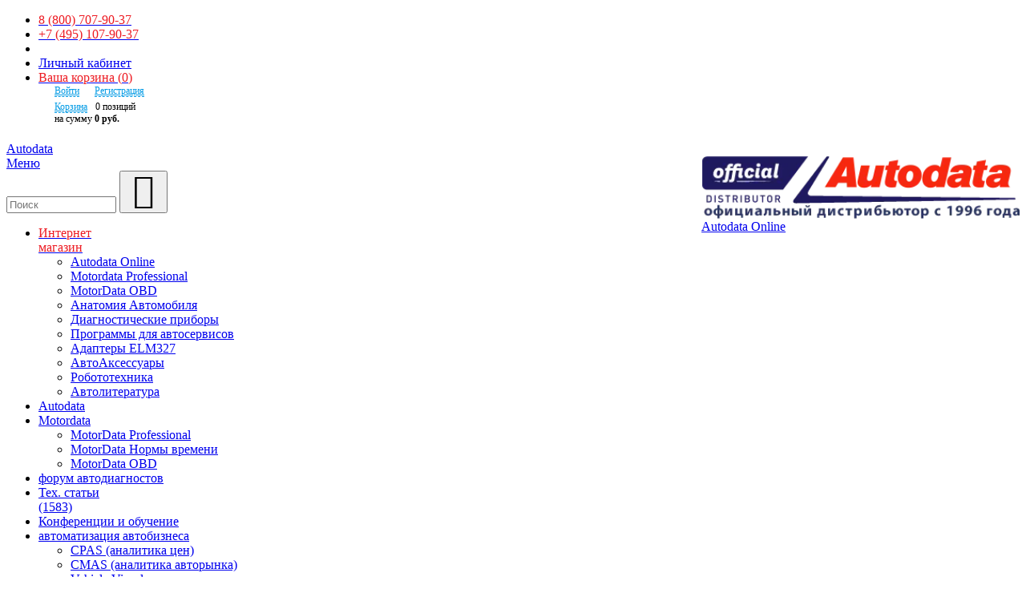

--- FILE ---
content_type: text/html; charset=utf-8
request_url: https://autodata.ru/catalog/tovar/kniga-audi-q5-c-2008-benzin-dizel-rukovodstvo-po-remontu-i-ekspluatatsii-avtomobilya-atlasy-avtomobi/
body_size: 27785
content:
<!DOCTYPE html>
<html lang="ru" xml:lang="ru">
<head>
<!--product-->
<meta charset="utf-8">
<link  rel="canonical" href="https://autodata.ru/catalog/tovar/kniga-audi-q5-c-2008-benzin-dizel-rukovodstvo-po-remontu-i-ekspluatatsii-avtomobilya-atlasy-avtomobi/">
<link rel="preconnect" href="https://www.google-analytics.com">
<link rel="preconnect" href="https://mc.yandex.ru">
<link rel="preconnect" href="https://code.jquery.com">
<link rel="preconnect" href="https://maxcdn.bootstrapcdn.com" crossorigin>
<link rel="preconnect" href="https://fonts.gstatic.com">
<link rel="dns-prefetch" href="https://use.fontawesome.com">
<link rel="preload" href="https://autodata.ru/bitrix/templates/_product/fonts/icons.woff" as="font" type="font/woff" crossorigin="anonymous">
<meta property="og:url" content="https://autodata.ru/catalog/tovar/kniga-audi-q5-c-2008-benzin-dizel-rukovodstvo-po-remontu-i-ekspluatatsii-avtomobilya-atlasy-avtomobi/">
<meta property="og:site_name" content="Легион-Автодата">
<meta property="og:title" content="Купить книгу по ремонту и эксплуатации Audi Q5 c 2008">
<meta property="og:type" content="website">
<meta property="og:description" content="Продажа книги по ремонту автомобиля Audi Q5 c 2008 в интернет магазине. Руководство по эксплуатации и обслуживанию Ауди Ку5. Доставка по России и курьером по Москве">
<meta property="og:image:alt" content="Продажа книги по ремонту автомобиля Audi Q5 c 2008 в интернет магазине. Руководство по эксплуатации и обслуживанию Ауди Ку5. Доставка по России и курьером по Москве">
<meta name="viewport" content="width=device-width, initial-scale=1.0">
<meta name="theme-color" content="#1E195F">
<link rel="stylesheet" href="/bitrix/templates/_product/css/fonts.css">
<meta name="robots" content="index, follow" />
<meta name="keywords" content="книга audi q5, книга ауди ку5" />
<meta name="description" content="Продажа книги по ремонту автомобиля Audi Q5 c 2008 в интернет магазине. Руководство по эксплуатации и обслуживанию Ауди Ку5. Доставка по России и курьером по Москве" />




<script type="extension/settings" data-extension="currency.currency-core">{"region":"ru"}</script>



            
            <!-- Yandex.Metrika counter -->
            
            <!-- /Yandex.Metrika counter -->
                    
        
<script data-skip-moving="true">(function(w, d) {var v = w.frameCacheVars = {"CACHE_MODE":"HTMLCACHE","storageBlocks":[],"dynamicBlocks":{"bx_basketFKauiI":"9a186b2dc4d4"},"AUTO_UPDATE":true,"AUTO_UPDATE_TTL":120,"version":2};var inv = false;if (v.AUTO_UPDATE === false){if (v.AUTO_UPDATE_TTL && v.AUTO_UPDATE_TTL > 0){var lm = Date.parse(d.lastModified);if (!isNaN(lm)){var td = new Date().getTime();if ((lm + v.AUTO_UPDATE_TTL * 1000) >= td){w.frameRequestStart = false;w.preventAutoUpdate = true;return;}inv = true;}}else{w.frameRequestStart = false;w.preventAutoUpdate = true;return;}}var r = w.XMLHttpRequest ? new XMLHttpRequest() : (w.ActiveXObject ? new w.ActiveXObject("Microsoft.XMLHTTP") : null);if (!r) { return; }w.frameRequestStart = true;var m = v.CACHE_MODE; var l = w.location; var x = new Date().getTime();var q = "?bxrand=" + x + (l.search.length > 0 ? "&" + l.search.substring(1) : "");var u = l.protocol + "//" + l.host + l.pathname + q;r.open("GET", u, true);r.setRequestHeader("BX-ACTION-TYPE", "get_dynamic");r.setRequestHeader("X-Bitrix-Composite", "get_dynamic");r.setRequestHeader("BX-CACHE-MODE", m);r.setRequestHeader("BX-CACHE-BLOCKS", v.dynamicBlocks ? JSON.stringify(v.dynamicBlocks) : "");if (inv){r.setRequestHeader("BX-INVALIDATE-CACHE", "Y");}try { r.setRequestHeader("BX-REF", d.referrer || "");} catch(e) {}if (m === "APPCACHE"){r.setRequestHeader("BX-APPCACHE-PARAMS", JSON.stringify(v.PARAMS));r.setRequestHeader("BX-APPCACHE-URL", v.PAGE_URL ? v.PAGE_URL : "");}r.onreadystatechange = function() {if (r.readyState != 4) { return; }var a = r.getResponseHeader("BX-RAND");var b = w.BX && w.BX.frameCache ? w.BX.frameCache : false;if (a != x || !((r.status >= 200 && r.status < 300) || r.status === 304 || r.status === 1223 || r.status === 0)){var f = {error:true, reason:a!=x?"bad_rand":"bad_status", url:u, xhr:r, status:r.status};if (w.BX && w.BX.ready && b){BX.ready(function() {setTimeout(function(){BX.onCustomEvent("onFrameDataRequestFail", [f]);}, 0);});}w.frameRequestFail = f;return;}if (b){b.onFrameDataReceived(r.responseText);if (!w.frameUpdateInvoked){b.update(false);}w.frameUpdateInvoked = true;}else{w.frameDataString = r.responseText;}};r.send();var p = w.performance;if (p && p.addEventListener && p.getEntries && p.setResourceTimingBufferSize){var e = 'resourcetimingbufferfull';var h = function() {if (w.BX && w.BX.frameCache && w.BX.frameCache.frameDataInserted){p.removeEventListener(e, h);}else {p.setResourceTimingBufferSize(p.getEntries().length + 50);}};p.addEventListener(e, h);}})(window, document);</script>
<script data-skip-moving="true">(function(w, d, n) {var cl = "bx-core";var ht = d.documentElement;var htc = ht ? ht.className : undefined;if (htc === undefined || htc.indexOf(cl) !== -1){return;}var ua = n.userAgent;if (/(iPad;)|(iPhone;)/i.test(ua)){cl += " bx-ios";}else if (/Windows/i.test(ua)){cl += ' bx-win';}else if (/Macintosh/i.test(ua)){cl += " bx-mac";}else if (/Linux/i.test(ua) && !/Android/i.test(ua)){cl += " bx-linux";}else if (/Android/i.test(ua)){cl += " bx-android";}cl += (/(ipad|iphone|android|mobile|touch)/i.test(ua) ? " bx-touch" : " bx-no-touch");cl += w.devicePixelRatio && w.devicePixelRatio >= 2? " bx-retina": " bx-no-retina";if (/AppleWebKit/.test(ua)){cl += " bx-chrome";}else if (/Opera/.test(ua)){cl += " bx-opera";}else if (/Firefox/.test(ua)){cl += " bx-firefox";}ht.className = htc ? htc + " " + cl : cl;})(window, document, navigator);</script>


<link href="/bitrix/js/ui/design-tokens/dist/ui.design-tokens.min.css?173019335423463" type="text/css"  rel="stylesheet" />
<link href="/bitrix/js/ui/fonts/opensans/ui.font.opensans.min.css?16753423012320" type="text/css"  rel="stylesheet" />
<link href="/bitrix/js/main/popup/dist/main.popup.bundle.min.css?175248901328056" type="text/css"  rel="stylesheet" />
<link href="/bitrix/css/main/bootstrap.min.css?1603095984121307" type="text/css"  rel="stylesheet" />
<link href="/bitrix/css/main/themes/blue/style.min.css?1532469244331" type="text/css"  rel="stylesheet" />
<link href="/bitrix/cache/css/s1/_product/page_5cc7d9aec6ab4c1b75ee6f676e280fe5/page_5cc7d9aec6ab4c1b75ee6f676e280fe5_v1.css?17682193758510" type="text/css"  rel="stylesheet" />
<link href="/bitrix/cache/css/s1/_product/template_0d0c57f3b659a0a69c7e786e1aea4ca7/template_0d0c57f3b659a0a69c7e786e1aea4ca7_v1.css?176821937567058" type="text/css"  data-template-style="true" rel="stylesheet" />
<title>Купить книгу по ремонту и эксплуатации Audi Q5 c 2008</title>
<link rel="apple-touch-icon" sizes="57x57" href="/upload/dev2fun.imagecompress/webp/images/favicon/apple-icon-57x57.webp">
<link rel="apple-touch-icon" sizes="60x60" href="/upload/dev2fun.imagecompress/webp/images/favicon/apple-icon-60x60.webp">
<link rel="apple-touch-icon" sizes="72x72" href="/upload/dev2fun.imagecompress/webp/images/favicon/apple-icon-72x72.webp">
<link rel="apple-touch-icon" sizes="76x76" href="/upload/dev2fun.imagecompress/webp/images/favicon/apple-icon-76x76.webp">
<link rel="apple-touch-icon" sizes="114x114" href="/images/favicon/images/favicon/apple-icon-114x114.png">
<link rel="apple-touch-icon" sizes="120x120" href="/upload/dev2fun.imagecompress/webp/images/favicon/apple-icon-120x120.webp">
<link rel="apple-touch-icon" sizes="144x144" href="/upload/dev2fun.imagecompress/webp/images/favicon/apple-icon-144x144.webp">
<link rel="apple-touch-icon" sizes="152x152" href="/upload/dev2fun.imagecompress/webp/images/favicon/apple-icon-152x152.webp">
<link rel="apple-touch-icon" sizes="180x180" href="/upload/dev2fun.imagecompress/webp/images/favicon/apple-icon-180x180.webp">
<link rel="icon" type="image/png" sizes="192x192" href="/upload/dev2fun.imagecompress/webp/images/favicon/android-icon-192x192.webp">
<link rel="icon" type="image/png" sizes="32x32" href="/upload/dev2fun.imagecompress/webp/images/favicon/favicon-32x32.webp">
<link rel="icon" type="image/png" sizes="96x96" href="/upload/dev2fun.imagecompress/webp/images/favicon/favicon-96x96.webp">
<link rel="icon" type="image/png" sizes="16x16" href="/upload/dev2fun.imagecompress/webp/images/favicon/favicon-16x16.webp">
<link rel="manifest" href="/images/favicon/manifest.json">
<meta name="msapplication-TileColor" content="#ffffff">
<meta name="msapplication-TileImage" content="/upload/dev2fun.imagecompress/webp/images/favicon/ms-icon-144x144.webp">
<meta name="theme-color" content="#ffffff"><style>
.telefon-header{color:#ed1c24}.telefon-header a{text-decoration:none}
.menu-red{color:#ed1c24}
.mensh{font-weight:700;font-size:.9em}
span#opentime{text-transform:none}
.ytembed-cta {
display: inline-block;
   width: 200px;
    font-size: 18px;
    text-align: center;
    color: #bf2e1a;
    padding: 3px 0;
    margin: 25px;
    font-family: StrandGothicBold;
border: 2px solid #bf2e1a;
}
.ytembed-ctas{
text-align: center;
margin-bottom: 50px;
}
.rarered{
	font-family:"Palatino Linotype", "Book Antiqua", Palatino, serif;
	color:#AF1E0B;
	text-transform:uppercase;
}
.rareblack{
	font-family:"Palatino Linotype", "Book Antiqua", Palatino, serif;
	color:#000;
}
.red{
color:#AF1E0B;
}

.l-home .ct-body .navigation ul {
    left: -98px;
    list-style-type: none;
    margin: 0 0 0 128px;
    position: absolute;
    top: -23px;
    width: 205px;
}
.l-home .wl-callout {
min-height:211px;
}
.wl-event .event-details .summary {
    font-family:TradeGothicLTProl,Arial,Helvetica,sans-serif;
}
 .promos {
  display: block;
  position: relative;
  text-align: center;
 }

 .promos .email-signup__form {
  display: none;
  position: absolute;
  top: 50%;
  width: 100%;
  background-color: #f0e0c6;
  text-align: center;
  transform: translateY(-50%);
  box-sizing: border-box;
  padding: 30px 5px;
 }

 .promos .email-signup__form.active {
  display: block;
 }

 .community-promo {
  display: inline-block;
  position: relative;
  width: 100%;
  vertical-align: top;
margin-bottom: 20px;
 }

 .hookup-promo {
  display: inline-block;
  width: 60%;
  margin: 0 auto;
  padding: 15px 15px 35px 15px;
  background-color: #fff;
  background: url(/upload/dev2fun.imagecompress/webp/bitrix/templates/_product/images/bh-orange-border.webp) center 2% no-repeat;
  background-size: 95% 93%;
  position: relative;
  box-sizing: border-box;
  position: relative;
  cursor: pointer;
  text-align: center;
  vertical-align: middle;
 }

 .hookup-promo__headline {
  display: block;
  position: relative;
 }


 .hookup-promo .copy {
  font-family: "Montserrat", sans-serif;
  color: #111;
  width: 50%;
  display: inline-block;
  margin: 10px auto;
  text-align: center;
  padding: 0 2%;
  font-size: 17px;
  line-height: 24px;
  vertical-align: middle;
  z-index: 10;
  position: relative;
  text-transform: uppercase;
 }

 .hookup-promo__content {
  z-index: 0;
  position: relative;
 }

 .hookup-promo .copy-cta {
  display: inline-block;
  padding: 2px 30px;
  background-color: #222;
  color: #fff;
  font-family: "Montserrat", sans-serif;
  font-size: 18px;
  text-transform: uppercase;
  margin: 10px 0 0 0;
  vertical-align: middle;
  box-shadow: 0px 0px 6px 6px #fff;
  box-sizing: border-box;
 }

 .hookup-promo__sLogo {
  position: absolute;
  bottom: 0px;
  width: 12%;
  left: 44%;
 }

 .hookup-promo__logo {
  display: inline-block;
  vertical-align: top;
  width: 90%;
  position: relative;
  margin: 3% auto;
  z-index: 2;
 }


 .hookup-promo__products-1 {
  display: inline-block;
  position: absolute;
  width: 35%;
  left: 1%;
  z-index: -1;
  vertical-align: middle;
  bottom: 0;
  max-width: 170px;
 }

 .hookup-promo__products-2 {
  display: inline-block;
  position: relative;
  width: 36%;
  vertical-align: middle;
  bottom: 0;
  max-width: 170px;
 }

 .hookup-promo__desc {
  width: 38%;
  position: absolute;
  vertical-align: top;
  left: 31%;
  z-index: -1;
 }

 .hookup-promo__link {
  display: block;
  position: absolute;
  width: 100%;
  height: 100%;
  left: 0;
  top: 0;
 }

 @media screen and (max-width: 900px) {
  .hookup-promo .copy {
    font-size: 16px;
  }

  .hookup-promo .copy-cta {
    font-size: 16px;
  }
 }

 @media screen and (max-width: 766px) {

  .community-promo {
    width: 90%;
    margin-top: 20px;
   }

  .hookup-promo .copy {
    font-size: 18px;
  }

  .hookup-promo .copy-cta {
    font-size: 18px;
  }

  .hookup-promo {
    width: 100%;
  }

  .hookup-promo__content {
    top: 15%;
  }

 .hookup-promo__desc {
    display: block;
    position: relative;
    width: 75%;
    margin: 0 auto;
    left: 0;
  }

  .hookup-promo__sLogo {
    position: absolute;
    bottom: 0;
    width: 30%;
    left: 35%;
   }
 }
 #main .were-open {
 	display: block;
 	width: 100%;
 	margin: 15px auto;
 	text-align: center;
 	padding: 9px 0 5px 0;
 	font-family: "StrandGothicBold", sans-serif;
 	color: #fbfaf6;
 	background-color: #bf2e1a;
 	font-size: 2.5em;
 }

 #main .were-open__sub {
 	font-family: "proxima-nova", "Proxima Nova", sans-serif;
 	font-size: 1.25em;
 	text-align: center;
 	font-weight: 400;
 	width: 80%;
 	margin: 0 auto 35px auto;
text-transform: none;
 	color: #333;
 }
@media screen and (min-width: 760px) {
	.page-header__logo_od {
	    float: right;
	    width: 31.4%;
	    margin: 0 auto 15px;
	}
	.page-header__logo-link_od {
    position: relative;
    width: 100%;
	}
}
.page-header__logo-link_od {
    display: block;
    padding-top: 20%;
    height: 0;
    background: url(/upload/dev2fun.imagecompress/webp/bitrix/templates/_product/images/layout/od.webp) no-repeat;
    background-size: contain;
}
</style><link rel="stylesheet" href="/bitrix/templates/_product/css/site.css">
<link rel="stylesheet" href="/css/jquery.fancybox.min.css">
<!-- Global site tag (gtag.js) - Google Analytics -->
<!-- Top.Mail.Ru counter -->
<noscript><div><img src="https://top-fwz1.mail.ru/counter?id=3641342;js=na" style="position:absolute;left:-9999px;" alt="Top.Mail.Ru" /></div></noscript>
<!-- /Top.Mail.Ru counter -->
</head>
<body class="l-home">

<div id="panel"></div>
<header id="top" class="page-header">
<div class="wrapper clearfix">
<ul class="utility-nav">

<li class="utility-nav__item utility-nav__item--show-on-mobile">
<a href="tel:88007079037" class="d-none"><span class="utility-nav__item-node telefon-header">8 (800) 707-90-37</span></a>
</li>
<!--
<li class="utility-nav__item">
<a href="tel:+79169101238" class="d-none"><span class="utility-nav__item-node telefon-header">+7 (916) 910-12-38</span></a>
</li>
-->
<li class="utility-nav__item">
<a href="tel:+74951079037" class="d-none"><span class="utility-nav__item-node telefon-header">+7 (495) 107-90-37</span></a>
</li>
<li class="utility-nav__item">
</li>
<li class="utility-nav__item">
<a class="utility-nav__item-node" href="/personal/">Личный кабинет</a>
</li>
<li class="utility-nav__item utility-nav__item--show-on-mobile">
	        	<div class="page-header__cart" data-cart-quickview>
		            <a class="page-header__cart-link" href="/personal/cart/" accesskey="Y" onclick="yaCounter400871.reachGoal('TOPCART'); return true;">
		                <span class="page-header__cart-text" style="color: #ED1C24;">
		                    <span class="page-header__cart-text-name">Ваша корзина</span>
		                    <span class="page-header__cart-text-count">(<span data-cart-link-count id="koltovarov">0</span>)</span>
		                </span>
		            </a>
	            	<div class="cart-quickview1--is-active">
		            	<div id="bx_basketFKauiI" class="bx-basket bx-opener"><div class="bx-hdr-profile">
	<div class="bx-basket-block"><i class="fa fa-shopping-cart"></i>
			<a href="/personal/cart/">Корзина</a>	</div>
</div></div>
	            	</div>
				</div>
</li>
</ul>
<div class="page-header__logo">
<a class="page-header__logo-link" href="/" accesskey="1">
<span class="visually-hidden">Autodata</span>
</a>
</div>
<div class="page-header__logo_od">
<a class="page-header__logo-link_od" href="/autodata-online/" accesskey="1">
<span class="visually-hidden">Autodata Online</span>
</a>
</div>
<a class="page-header__nav-toggle button" href="#primarynav" data-primary-nav-toggle><span>Меню</span></a>
<div class="page-header__search clearfix">
		<div class="search">
<form action="/search/index.php">
	<IFRAME
	style="width:0px; height:0px; border: 0px;"
	src="javascript:''"
	name="qplSKIW_div_frame"
	id="qplSKIW_div_frame"
></IFRAME><input
			size="15"
		name="q"
	id="qplSKIW"
	value=""
	class="search__input"
	type="text"
	autocomplete="off"
	placeholder="Поиск"
/>		<button class="search__submit" type="submit">
			<span class="icon icon--search">Поиск</span>
		</button>
</form>
</div>
</div><nav id="primarynav" class="primary-nav" data-primary-nav>
<ul class="primary-nav__nav-menu" id="ul_catalog_menu_LkGdQn" itemscope itemtype="https://schema.org/SiteNavigationElement">
<li itemprop="name" class="primary-nav__menu-item">
<a itemprop="url" class="primary-nav__item-node" href="/catalog/"><span class='menu-red'>Интернет<br>магазин</span></a>
						    <ul class="primary-nav__sub-nav-menu">
						    							        <li class="primary-nav__menu-item">
						            <a class="primary-nav__item-node" href="/catalog/autodata-online/">Autodata Online</a>
						        </li>
						        						        <li class="primary-nav__menu-item">
						            <a class="primary-nav__item-node" href="/catalog/motordata-pro/">Motordata Professional</a>
						        </li>
						        						        <li class="primary-nav__menu-item">
						            <a class="primary-nav__item-node" href="/catalog/motordata-obd/">MotorData OBD</a>
						        </li>
						        						        <li class="primary-nav__menu-item">
						            <a class="primary-nav__item-node" href="/catalog/anatomiya-avtomobilya/">Анатомия Автомобиля</a>
						        </li>
						        						        <li class="primary-nav__menu-item">
						            <a class="primary-nav__item-node" href="/catalog/diagnosticheskie-pribory/">Диагностические приборы</a>
						        </li>
						        						        <li class="primary-nav__menu-item">
						            <a class="primary-nav__item-node" href="/catalog/programmy/">Программы для автосервисов</a>
						        </li>
						        						        <li class="primary-nav__menu-item">
						            <a class="primary-nav__item-node" href="/catalog/adaptery-elm327/">Адаптеры ELM327</a>
						        </li>
						        						        <li class="primary-nav__menu-item">
						            <a class="primary-nav__item-node" href="/catalog/avtoaksessuary/">АвтоАксессуары</a>
						        </li>
						        						        <li class="primary-nav__menu-item">
						            <a class="primary-nav__item-node" href="/catalog/robototekhnika/">Робототехника</a>
						        </li>
						        						        <li class="primary-nav__menu-item">
						            <a class="primary-nav__item-node" href="/catalog/avtoliteratura/">Автолитература</a>
						        </li>
						        						    </ul></li>
<li itemprop="name" class="primary-nav__menu-item">
<a itemprop="url" class="primary-nav__item-node" href="/autodata-online/"><span>Autodata</span></a>
</li>
<li itemprop="name" class="primary-nav__menu-item">
<a itemprop="url" class="primary-nav__item-node" href="/motordata-brand/"><span>Motordata</span></a>
<ul class="primary-nav__sub-nav-menu">
<li itemprop="name" class="primary-nav__menu-item"><a itemprop="url" class="primary-nav__item-node" href="/motordata/">MotorData Professional</a>
</li>
<li itemprop="name" class="primary-nav__menu-item"><a itemprop="url" class="primary-nav__item-node" href="/motordata-normi-vremeni">MotorData Нормы времени</a>
</li>
<li itemprop="name" class="primary-nav__menu-item"><a itemprop="url" class="primary-nav__item-node" href="/motordata-obd">MotorData OBD</a>
</li>
</ul>
</li>
<li itemprop="name" class="primary-nav__menu-item">
<a itemprop="url" class="primary-nav__item-node" href="http://forum.autodata.ru/" target="_blank"><span>форум</span> <span>автодиагностов</span></a>
</li>
<li itemprop="name" class="primary-nav__menu-item">
<a itemprop="url" class="primary-nav__item-node" href="/article/"><span>Тех. статьи<br>(1583)</span></a>
</li>
<li itemprop="name" class="primary-nav__menu-item">
<a itemprop="url" class="primary-nav__item-node" href="/training/"><span>Конференции</span> <span>и обучение</span></a>
</li>
<li itemprop="name" class="primary-nav__menu-item">
<a itemprop="url" class="primary-nav__item-node" href="/programmy/"><span>автоматизация</span> <span>автобизнеса</span></a>
<ul class="primary-nav__sub-nav-menu">
<li itemprop="name" class="primary-nav__menu-item"><a itemprop="url" class="primary-nav__item-node" href="/cbdd/cpas/">CPAS (аналитика цен)</a>
</li>
<li itemprop="name" class="primary-nav__menu-item"><a itemprop="url" class="primary-nav__item-node" href="/cbdd/cmas/">CMAS (аналитика авторынка)</a>
</li>
<li itemprop="name" class="primary-nav__menu-item"><a itemprop="url" class="primary-nav__item-node" href="/vehicle-visuals/">Vehicle Visuals</a>
</li>
<li itemprop="name" class="primary-nav__menu-item"><a itemprop="url" class="primary-nav__item-node" href="/avtodiler/">Автодилер</a>
</li>
</ul>
</li>
<li itemprop="name" class="primary-nav__menu-item">
<a itemprop="url" class="primary-nav__item-node" href="/information/"><span>Информация</span></a>
<ul class="primary-nav__sub-nav-menu">
<li itemprop="name" class="primary-nav__menu-item"><a itemprop="url" class="primary-nav__item-node" href="/about/">О компании</a>
</li>
<li itemprop="name" class="primary-nav__menu-item"><a itemprop="url" class="primary-nav__item-node" href="/news/">Новости</a>
</li>
<li itemprop="name" class="primary-nav__menu-item"><a itemprop="url" class="primary-nav__item-node" href="/affiliate-program/">Партнерская программа</a>
</li>
<li itemprop="name" class="primary-nav__menu-item"><a itemprop="url" class="primary-nav__item-node" href="/opt/">Оптовикам</a>
</li>
<li itemprop="name" class="primary-nav__menu-item"><a itemprop="url" class="primary-nav__item-node" href="/delivery/">Доставка</a>
</li>
<li itemprop="name" class="primary-nav__menu-item"><a itemprop="url" class="primary-nav__item-node" href="/payment/">Оформление и оплата</a>
</li>
<li itemprop="name" class="primary-nav__menu-item"><a itemprop="url" class="primary-nav__item-node" href="/garantii/">Возврат и гарантии</a>
</li>
<li itemprop="name" class="primary-nav__menu-item"><a itemprop="url" class="primary-nav__item-node" href="/partners/">Наши партнеры</a>
</li>
<li itemprop="name" class="primary-nav__menu-item"><a itemprop="url" class="primary-nav__item-node" href="/personal/">Личный кабинет</a>
</li>
</ul>
</li>
<li itemprop="name" class="primary-nav__menu-item">
<a itemprop="url" class="primary-nav__item-node" href="/contacts/"><span>Контакты</span></a>
</li>
</ul>
</nav></div>
</header>
<div class="wrapper clearfix">
<div id="content" class="content with-side-container">
<div class="breadcrumbs clearfix">
<ol itemscope itemtype="https://schema.org/BreadcrumbList" class="breadcrumbs__item-group"><li itemprop="itemListElement" itemscope itemtype="https://schema.org/ListItem" class="breadcrumbs__item"><a itemprop="item" class="breadcrumbs__item-node breadcrumbs__item-node--home" href="/" title="Главная страница"><span itemprop="name" class="icon icon--home">Главная страница</span><meta itemprop="position" content="0"></a></li><li itemprop="itemListElement" itemscope itemtype="https://schema.org/ListItem" class="breadcrumbs__item"><i class="fa fa-angle-right"></i><a itemprop="item" class="breadcrumbs__item-node" href="/catalog/" title="Каталог"><span itemprop="name">Каталог</span><meta itemprop="position" content="1"></a></li><li itemprop="itemListElement" itemscope itemtype="https://schema.org/ListItem" class="breadcrumbs__item"><i class="fa fa-angle-right"></i><a itemprop="item" class="breadcrumbs__item-node" href="/catalog/avtoliteratura/" title="Автолитература"><span itemprop="name">Автолитература</span><meta itemprop="position" content="2"></a></li><li itemprop="itemListElement" itemscope itemtype="https://schema.org/ListItem" class="breadcrumbs__item"><i class="fa fa-angle-right"></i><a itemprop="item" class="breadcrumbs__item-node" href="/catalog/audi/" title="Audi"><span itemprop="name">Audi</span><meta itemprop="position" content="3"></a></li><li itemprop="itemListElement" itemscope itemtype="https://schema.org/ListItem" class="breadcrumbs__item"><i class="fa fa-angle-right"></i><a itemprop="item" class="breadcrumbs__item-node" href="/catalog/audi-q5/" title="Audi Q5"><span itemprop="name">Audi Q5</span><meta itemprop="position" content="4"></a></li><li itemprop="itemListElement" itemscope itemtype="https://schema.org/ListItem" class="breadcrumbs__item"><i class="fa fa-angle-right"></i><span class="breadcrumbs__item-node breadcrumbs__item-node--active" itemprop="name">Книга Audi Q5 c 2008 бензин, дизель, электросхемы. Руководство по ремонту и эксплуатации автомобиля. Атласы автомобилей</span><meta itemprop="position" content="5"></li></ol></div><main id="main" class="main clearfix">
<div class="page-content">
		

<link rel="stylesheet" type="text/css" href="/css/jquery.fancybox.min.css">
<!-- book card--><div class="product-detail v-product-detailpagetemplate clearfix" id="bx_117848907_5043873" itemscope itemtype="https://schema.org/Book"><meta itemprop="isbn" content="9785824501674" /><div class="product-detail__content"><div class="product-detail__header-group"><h1 class="product-detail__name" itemprop="name">Книга Audi Q5 c 2008 бензин, дизель, электросхемы. Руководство по ремонту и эксплуатации автомобиля. Атласы автомобилей</h1></div></div><div class="product-detail__media"><div data-source="v-product-detailimages"><div class="primary clearfix"><div class="product-detail__primary-image"><img itemprop="image" id="imgloop" src="/upload/dev2fun.imagecompress/webp/resize_cache/iblock/62c/52y6jl6h96e9bdgkar71x00f8r52i4d0/500_800_0f18da2818c7b0f093be97eaaba4ff5b1/457c7ad87ff911e29693001e671528d0_790d44920a7711e98163000c292ed3da.webp" alt="Книга Audi Q5 c 2008 бензин, дизель, электросхемы. Руководство по ремонту и эксплуатации автомобиля. Атласы автомобилей" title="Книга Audi Q5 c 2008 бензин, дизель, электросхемы. Руководство по ремонту и эксплуатации автомобиля. Атласы автомобилей"></div></div></div><a href="/upload/dev2fun.imagecompress/webp/resize_cache/iblock/62c/52y6jl6h96e9bdgkar71x00f8r52i4d0/500_800_0f18da2818c7b0f093be97eaaba4ff5b1/457c7ad87ff911e29693001e671528d0_790d44920a7711e98163000c292ed3da.webp" data-fancybox="group" class="uv-obl">Увеличить обложку</a><br><div class="product-detail__product-share v-product-detaillinks"><div class="ya-share2" data-services="vkontakte,facebook,odnoklassniki,gplus,twitter,viber,whatsapp,telegram" data-counter=""></div></div></div><div class="product-detail__info"><div class="product-detail__attributes"><div class="v-product-detailinfo detail-section detail-section-info"><div class="attributes"><ul><li class="articul">Артикул: <b>4597</b> - <span>назовите при заказе по телефону</span></li><li>Издательство: <span><b>Атласы автом.</b></span></li><li>ISBN: <span><b>978-5-8245-0167-4</b></span></li><li>Число страниц: <span><b>760</b></span></li><li>Формат: <span><b>А4</b></span></li><li>Переплет: <span><b>Мягкий</b></span></li><li>Год выпуска: <span><b>2008-2017</b></span></li><li>V бенз дв: <span><b>2.0; 3.2</b></span></li><li>V диз дв: <span><b>2.0; 3.0</b></span></li></ul></div></div></div><div class="product-detail__prices"><div class="prices"><div class="price price-sale" itemprop="offers" itemscope="" itemtype="https://schema.org/Offer"><b>Цена в интернет-магазине:</b><span id="bx_117848907_5043873_price"> 3 747 руб.</span><meta itemprop="price" content="3747" /><meta itemprop="priceCurrency" content="RUB" /><meta itemprop="priceValidUntil" content="2026-02-16" /><link itemprop="availability" href="https://schema.org/InStock" /><link itemprop="url" href="https://autodata.ru/catalog/tovar/kniga-audi-q5-c-2008-benzin-dizel-rukovodstvo-po-remontu-i-ekspluatatsii-avtomobilya-atlasy-avtomobi/" /></div></div></div><div class="v-product-productform clearfix"><form id="vProduct-productForm-form-1" name="vProduct_productForm_form_1" action="#" method="post" novalidate="novalidate"><div class="v-product-productoptionsfields"><div class="skus"><div class="skus__location"><label class="skus__sku skus__sku--odd">Есть в наличии</label></div></div></div><div class="property-group property-group--row-at-medium property-group--align-middle"><div class="property property--auto-row"><span class="property__name"><label for="bx_117848907_5043873_quantity">Количество: </label></span><span class="value"><select id="bx_117848907_5043873_quantity" name="quantity"><option value="1" selected>1</option><option value="2">2</option><option value="3">3</option><option value="4">4</option><option value="5">5</option><option value="6">6</option><option value="7">7</option><option value="8">8</option><option value="9">9</option><option value="10">10</option><option value="11">11</option><option value="12">12</option><option value="13">13</option><option value="14">14</option><option value="15">15</option><option value="16">16</option><option value="17">17</option><option value="18">18</option><option value="19">19</option><option value="20">20</option></select></span></div><div class="property"><a class="btn btn-default btn-buy button button--large button--primary" id="bx_117848907_5043873_add_basket_link" href="javascript:void(0);">В корзину</a></div></div></form></div><div class="img-line"><a href="/upload/dev2fun.imagecompress/webp/resize_cache/iblock/e39/k0nwnmbaid7ooykekng0uhihm3dah654/500_800_0f18da2818c7b0f093be97eaaba4ff5b1/457c7ad87ff911e29693001e671528d0_a8f52c38181d11e680fc000c292ed3da.webp" data-fancybox="group"><img src="/upload/dev2fun.imagecompress/webp/resize_cache/iblock/e39/k0nwnmbaid7ooykekng0uhihm3dah654/500_800_0f18da2818c7b0f093be97eaaba4ff5b1/457c7ad87ff911e29693001e671528d0_a8f52c38181d11e680fc000c292ed3da.webp" alt="Книга Audi Q5 c 2008 бензин, дизель, электросхемы. Руководство по ремонту и эксплуатации автомобиля. Атласы автомобилей" title="Книга Audi Q5 c 2008 бензин, дизель, электросхемы. Руководство по ремонту и эксплуатации автомобиля. Атласы автомобилей" itemprop="image"></a><a href="/upload/dev2fun.imagecompress/webp/resize_cache/iblock/69d/om55mv12g1lcywq88qxt01nstxiymf2a/500_800_0f18da2818c7b0f093be97eaaba4ff5b1/457c7ad87ff911e29693001e671528d0_a8f52c39181d11e680fc000c292ed3da.webp" data-fancybox="group"><img src="/upload/dev2fun.imagecompress/webp/resize_cache/iblock/69d/om55mv12g1lcywq88qxt01nstxiymf2a/500_800_0f18da2818c7b0f093be97eaaba4ff5b1/457c7ad87ff911e29693001e671528d0_a8f52c39181d11e680fc000c292ed3da.webp" alt="Книга Audi Q5 c 2008 бензин, дизель, электросхемы. Руководство по ремонту и эксплуатации автомобиля. Атласы автомобилей" title="Книга Audi Q5 c 2008 бензин, дизель, электросхемы. Руководство по ремонту и эксплуатации автомобиля. Атласы автомобилей"></a><a href="/upload/dev2fun.imagecompress/webp/resize_cache/iblock/59a/6h78p4h36xvb84jnjtsj1zxwsrtd1r3o/500_800_0f18da2818c7b0f093be97eaaba4ff5b1/457c7ad87ff911e29693001e671528d0_a8f52c3a181d11e680fc000c292ed3da.webp" data-fancybox="group"><img src="/upload/dev2fun.imagecompress/webp/resize_cache/iblock/59a/6h78p4h36xvb84jnjtsj1zxwsrtd1r3o/500_800_0f18da2818c7b0f093be97eaaba4ff5b1/457c7ad87ff911e29693001e671528d0_a8f52c3a181d11e680fc000c292ed3da.webp" alt="Книга Audi Q5 c 2008 бензин, дизель, электросхемы. Руководство по ремонту и эксплуатации автомобиля. Атласы автомобилей" title="Книга Audi Q5 c 2008 бензин, дизель, электросхемы. Руководство по ремонту и эксплуатации автомобиля. Атласы автомобилей"></a><a href="/upload/dev2fun.imagecompress/webp/resize_cache/iblock/d51/g1wlb41sk477ojwlc2dthuwm2ivr448t/500_800_0f18da2818c7b0f093be97eaaba4ff5b1/457c7ad87ff911e29693001e671528d0_a8f52c3b181d11e680fc000c292ed3da.webp" data-fancybox="group"><img src="/upload/dev2fun.imagecompress/webp/resize_cache/iblock/d51/g1wlb41sk477ojwlc2dthuwm2ivr448t/500_800_0f18da2818c7b0f093be97eaaba4ff5b1/457c7ad87ff911e29693001e671528d0_a8f52c3b181d11e680fc000c292ed3da.webp" alt="Книга Audi Q5 c 2008 бензин, дизель, электросхемы. Руководство по ремонту и эксплуатации автомобиля. Атласы автомобилей" title="Книга Audi Q5 c 2008 бензин, дизель, электросхемы. Руководство по ремонту и эксплуатации автомобиля. Атласы автомобилей"></a><a href="/upload/dev2fun.imagecompress/webp/resize_cache/iblock/587/q9fvu6hp3lkq3o7n6fz7tu0c6uzj2tnf/500_800_0f18da2818c7b0f093be97eaaba4ff5b1/457c7ad87ff911e29693001e671528d0_a8f52c3c181d11e680fc000c292ed3da.webp" data-fancybox="group"><img src="/upload/dev2fun.imagecompress/webp/resize_cache/iblock/587/q9fvu6hp3lkq3o7n6fz7tu0c6uzj2tnf/500_800_0f18da2818c7b0f093be97eaaba4ff5b1/457c7ad87ff911e29693001e671528d0_a8f52c3c181d11e680fc000c292ed3da.webp" alt="Книга Audi Q5 c 2008 бензин, дизель, электросхемы. Руководство по ремонту и эксплуатации автомобиля. Атласы автомобилей" title="Книга Audi Q5 c 2008 бензин, дизель, электросхемы. Руководство по ремонту и эксплуатации автомобиля. Атласы автомобилей"></a><a href="/upload/dev2fun.imagecompress/webp/resize_cache/iblock/df3/5ptcyu9i5ki5o8jri87qrbxv98vuo46h/500_800_0f18da2818c7b0f093be97eaaba4ff5b1/457c7ad87ff911e29693001e671528d0_a8f52c3d181d11e680fc000c292ed3da.webp" data-fancybox="group"><img src="/upload/dev2fun.imagecompress/webp/resize_cache/iblock/df3/5ptcyu9i5ki5o8jri87qrbxv98vuo46h/500_800_0f18da2818c7b0f093be97eaaba4ff5b1/457c7ad87ff911e29693001e671528d0_a8f52c3d181d11e680fc000c292ed3da.webp" alt="Книга Audi Q5 c 2008 бензин, дизель, электросхемы. Руководство по ремонту и эксплуатации автомобиля. Атласы автомобилей" title="Книга Audi Q5 c 2008 бензин, дизель, электросхемы. Руководство по ремонту и эксплуатации автомобиля. Атласы автомобилей"></a></div><hr><div itemprop="description">Книга Ауди КУ5 с 2008 с бензиновыми 2.0, 3.2 и дизельными 2.0, 3.0 двигателями. Электросхемы. Руководство по ремонту, эксплуатации и техническому обслуживанию автомобиля.
<br>
<br>В пособии подробно рассмотрены правила техники безопасности при работе с Ауди, есть и другая фундаментальная информация, необходимая каждому водителю. Это и детальный обзор устройства машины, в который вошли описания функций и технических данных всех агрегатов, узлов и систем. И подробная инструкция по эксплуатации Audi Q5, из которой даже опытный пользователь сможет узнать немало нового о различных нюансах грамотного использования техники. 
<br>
<br>Глава, посвященная ТО машины, расскажет автолюбителю или мастеру о том, каким образом и с какой периодичностью необходимо осуществлять все профилактические процедуры
<br>
<br>В книге даны все электросхемы Audi Q5 для успешной работы с электронной составляющей автомобиля. Пособие содержит большой практический раздел, в котором приведены точные и доступные даже начинающему пользователю указания по установлению причины и рода возникшей неисправности, а также правильного и безопасного ремонта.
<br>
<br>Купить книгу по ремонту и эксплуатации автомобиля Audi Q5 c 2008 с бензиновыми 2.0, 3.2 и дизельными 2.0, 3.0 двигателями, электросхемы Вы можете в нашем интернет-магазине с доставкой Почтой России или курьером по Москве. </div><div class="soderzh"><hr><a href="#" onclick="togg('soderzhanie');return false" id="linksoder">Посмотреть содержание</a><div id="soderzhanie" style="display:none;"> <BR>Инструкция по эксплуатации и техническому обслуживанию. 
<BR>Глава 1.Бензиновый двигатель 2,Ол.(CDNC/CDNB/CAEB)-снятие/установка,опора агрегатов,блок цилиндров ременного шкива,привод поликлинового ремня,блок цилиндров,крышки цепей . ГРМ.0 
<BR>Глава 1.Двигатель 2,0л.(CDNC/CDNB/CAEB)-клапан регулировки фаз ГРМ,поршни и шатуны,ГВЦ, клапанный механизм,система смазки,масляный поддон,насос,масляный фильтр,радиатор. 
<BR>Глава 1.Двигатель 2,0л.(CDNC/CDNB/CAEB)-система охлаждения,радиатор,вентилятор, турбонагнетатель, охлаждение наддува, система впрыска, впускной коллектор. 
<BR>Глава 1.Двигатель 2,0л. (CDNC/CDNB/CAEB)-система выпуска ОГ,глушитель,система зажигания. 
<BR>Глава 1.Бензиновый двигатель 3,2л.(CALB)-снятие/установка,блок цилиндров,поликлиновый привод, ведомый диск, коленвал., поршни и шатуны, цепной привод,цепь распредвала, цепь ГРМ. 
<BR>Глава 1.Двигатель 3,2л.(CALB)-цепь привода вспомогательных агрегатов,балансирный вал,ГВЦ, клапанный механизм,система смазки,фильтр,датчик давления масла,система охлаждения. 
<BR>Глава 1.Двигатель 3,2л.(CALB)-насос системы охлаждения,термостат,штуцеры,трубки ОЖ,радиатор, вентилятор,система впрыска,воздушный фильтр,впускной коллектор,топливная рампа. 
<BR>Глава 1.Двигатель 3,2л.(CALB)-насос высокого давления,система выпуска ОГ,глушитель, выпускной коллектор, система подачи вторичного воздуха, система зажигания. 
<BR>Глава 1.Топливная система бензиновых двигателей-топливный бак, фильтр.' 
<BR>Глава 1.Дизельный двигатель 2,0л.(CAHA/CAHB/CAGA/CAGB)-снятие/установка,опора агрегатов, блок цилиндров,поликлиновый привод,уплотнительный фланец,ведомый диск,поршни и шатуны. 
<BR>Глава 1.Двигатель 2,0л.(CAHA/CAHB/CAGA/CAGB)-коленвал,привод зубчатым ремнем,ГБЦ,клапанный механизм,система смазки,фильтр,охладитель масла,система охлаждения,соединение шлангов. 
<BR>Глава 1.Двигатель 2,Ол.(CAHA/CAHB/CAGA/CAGB)-турбонагнетатель,система впрыска,охлаждение наддува, схема системы, детали и узлы системы питания, воздушный фильтр. 
<BR>Глава 1.Двигатель 2,Ол.(CAHA/CAHB/CAGA/CAGB)-впускной коллектор,лямбда-зонд,система выпуска ОГ, выпускной коллектор, система рециркуляции ОГ, свечи накаливания. 
<BR>Глава 1.Дизельный двигатель 2,Ол.(CGLA/CGLB/CJCA/CJCB/CMGA)-снятие/установка,уплотнительный фланец, разборка/сборка двигателя, ГБЦ, клапанный механизм, система смазки. 
<BR>Глава 1.Двигатель 2,Ол.(CGLA/CGLB/CJCA/CJCB/CMGA)-система охлаждения,подключение шлангов ОЖ, насос ОЖ,система наддува,турбонагнетатель,система впрыска,впускной коллектор. 
<BR>Глава 1.Двигатель 2,Ол.(CGLA/CGLB/CJCA/CJCB/CMGA)-насос высокого давления,форсунки, система выпуска ОГ,датчик температуры ОГ,система рециркуляции ОГ,бачок восстановителя.0 
<BR>Глава 1.Двигатель 2,Ол. (CGLA/CGLB/CJCA/CJCB/CMGA)-предпусковой подогрев,свечи накаливания. 
<BR>Глава 1.Дизельный двигатель 3,Ол.(CCWA/CCWB)-снятие/установка,блок цилиндров,коленвал, поршни и шатуны,приводные цепи,цепь привода ГРМ,цепь привода вспомогательных агрегатов.1 
<BR>Глава 1.Двигатель 3,Ол.(CCWA/CCWB)-ГБЦ,клапанный механизм,система смазки,масляный насос, поддон, система охлаждения, радиатор, вентилятор, турбонагнетатель, интеркулер. 
<BR>Глава 1.Двигатель 3,Ол.(CCWA/CCWB)-система впрыска,обзор системы,топливная система, воздушный фильтр,впускной коллектор,зубчатый ремень ТНВД,система выпуска ОГ,глушитель .5 
<BR>Глава 1.Двигатель 3, Ол. (CCWA/CCWB)-лямбда-зонд, выпускной коллектор. 
<BR>Глава 1.Топливная система дизельных двигателей-топливный бак с деталями, фильтр. 
<BR>Глава 2.Трансмиссия-МКП 0В1 и сцепление,привод сцепления,педальный узел,гидравлическая система,модуль сцепления,механизм переключения передач,рукоятка с кожухом рычага КП. 
<BR>Глава 2.Трансмиссия-МКП 0В1 и сцепление,снятие/установка КП,уплотнения,дифференциал. 
<BR>Глава 2.Трансмиссия-МКП 0В2 и сцепление,гидравлическая система,привод механизма переключения передач,снятие/установка КП,уплотнительные кольца валов на КП. 
<BR>Глава 2.Трансмиссия-семиступенчатая КП с двойным сцеплением 0В5,маховик и сцепление, электронные компоненты,ведомые функции на КП,механизм переключения передач,трос рычага селектора,снятие/установка КП,пробки слив/залив и контрольных отверстий. 
<BR>Глава 2.Трансмиссия-семиступенчатая КП с двойным сцеплением 0В5,магистрали ATF,радиатор, магистральный фильтр,Mechatronik,передняя главная передача,центральный дифференциал, карданный вал с резьбой, карданный вал с вставным соединением. 
<BR>Глава 2.Трансмиссия-АКП 0В6,гидротрансформатор,электронные компоненты и места их установки, снятие/установка КП,трос рычага селектора,радиатор ATF,магистрали,масляный поддон, передняя главная передача, корпус центрального дифференциала. 
<BR>Глава 3.Ходовая часть-ремонт передней подвески, подрамник,крестовина,стабилизатор,соединительная тяга,щиток подрамника,система электронного регулирования демпфирования,пружинная стойка,вилка амортизатора,верхний несущий рычаг,растяжка,несущий рычаг,шаровая опора. 
<BR>Глава 3.Ходовая часть-ремонт передней подвески,направляющий рычаг,датчик уровня, ступичный узел, подшипник колеса, приводной вал,ШРУС. 
<BR>Глава 3.Ходовая часть-ремонт задней подвески,подрамник,стабилизатор,соединительная тяга, поперечные рычаги,рулевая тяга,пружина,датчик дорожного просвета,поворотный кулак, подшипник колеса, амортизатор, приводной вал и основные узлы,ШРУС. 
<BR>Глава 3.Ходовая часть-система контроля давления в шинах RDK. 
<BR>Глава 3.Ходовая часть-динамичное рулевое управление. 
<BR>Глава 3.Ходовая часть-адаптивный круиз-контроль АСС. 
<BR>Глава 3.Ходовая часть-ассистент движения по полосе, тормозная система. 
<BR>Глава 3.Ходовая часть-тормозная система, ассистент трогания, система ABS/ESP. 
<BR>Глава 3.Ходовая часть-тормозная система,ремонт тормозов передних колес. 
<BR>Глава 3.Ходовая часть-тормозная система,ремонт тормозов задних колес. 
<BR>Глава 3.Ходовая часть-тормозная система, педаль тормоза. 
<BR>Глава 3.Ходовая часть-тормозная система,электромеханический стояночный тормоз ЕРВ.S
<BR>Глава 3.Ходовая часть-тормозная система, суппорты. 
<BR>Глава 3.Ходовая часть-тормозная система,усилитель тормозов,главный тормозной цилиндр. 
<BR>Глава 3,Ходовая часть-тормозная система, вакуумный насос, магистрали и трубопроводы. 
<BR>Глава 3.Ходовая часть-система рулевого управления,подушка безопасности в рулевом колесе. 
<BR>Глава 3.Ходовая часть-система рулевого управления,рулевая колонка. 
<BR>Глава 3.Ходовая часть-система рулевого управления,электромеханический рулевой механизм. 
<BR>Глава 3.Ходовая часть-система рулевого управления,гидравлический рулевой механизм. 
<BR>Глава 3.Ходовая часть-система рулевого управления,лопастной насос,трубопроводы,бачок. 
<BR>Глава 4.Кузов-передняя часть кузова,рамка радиатора,водоотводящий короб,переднее крыло. 
<BR>Глава 4.Кузов-капот. 
<BR>Глава 4.Кузов-крышка багажника, лючок бензобака. 
<BR>Глава 4.Кузов-передняя дверь,регулировка,замок,ручки,уплотнители, стеклоподъемник,облицовка. 
<BR>Глава 4.Кузов-центральный замок. 
<BR>Глава 4.Кузов-задняя дверь, регулировка, уплотнители, стеклоподъемник, ручки, замок. 
<BR>Глава 4.Кузов-подъемно-сдвижной люк. 
<BR>Глава 4.Кузов-передний бампер, задний бампер. 
<BR>Глава 4.Кузов-стекла. 
<BR>Глава 4.Кузов-накладки и заглушки. 
<BR>Глава 4.Кузов-релинги крыши, наружное зеркало. 
<BR>Глава 4.Кузов-решетка радиатора,спойлер,облицовка днища. 
<BR>Глава 4.Кузов-подкрылки, эмблема. 
<BR>Глава 4.Кузов-отсеки для хранения, накладки, обшивка рулевой колонки. 
<BR>Глава 4.Кузов-центральная консоль. 
<BR>Глава 4.Кузов-передний центральный подлокотник, внутреннее зеркало заднего вида. 
<BR>Глава 4.Кузов-системы безопасности, ремни безопасности, подушки безопасности. 
<BR>Глава 4.Кузов-обшивки передних дверей, навесные детали на дверях. 
<BR>Глава 4.Кузов-обшивка задних дверей, навесные детали на дверях. 
<BR>Глава 4.Кузов-передняя панель,центральная труба передней панели. 
<BR>Глава 4.Кузов-обшивки салона. 
<BR>Глава 4.Кузов-обшивки багажника, сеточная перегородка. 
<BR>Глава 4.Кузов-обшивки потолка. 
<BR>Глава 4.Кузов-переднее сиденье, снятие/установка, разборка/сборка. 
<BR>Глава 4.Кузов-заднее сиденье,снятие/установка,разборка/сборка,обивка и подушки сидений.
<BR>Глава 5.Система отопления,вентиляции и кондиционирования-компрессор,шкив,элементы контура. 
<BR>Глава 5.Система отопления,вентиляции и кондиционирования-узлы системы управления вне салона. 
<BR>Глава 5.Система отопления,вентиляции и кондиционирования-узлы системы управления в салоне.
<BR>Глава 5.Система отопления,вентиляции и кондиционирования-элементы кондиционера,воздуховоды. 
<BR>Глава 5.Система отопления,вентиляции и кондиционирования-разборка/сборка кондиционера.
<BR>Глава 5.Система отопления, вентиляции и кондиционирования-автономный отопитель.
<BR>Глава 6.Электрооборудование-АКБ.
<BR>Глава 6.Электрооборудование-генератор. 
<BR>Глава 6.Электрооборудование-стартер. 
<BR>Глава 6.Электрооборудование-комбинация приборов.
<BR>Глава 6.Электрооборудование-прикуриватель, розетка. 
<BR>Глава 6.Электрооборудование-звуковые сигналы,диагностический интерфейс шины данных. 
<BR>Глава 6.Электрооборудование-коммуникации, магнитола, схема монтажа. 
<BR>Глава 6.Электрооборудование-коммуникации, развлекательная система MMI.
<BR>Глава 6.Электрооборудование-коммуникации, акустические системы, схема монтажа.
<BR>Глава 6.Электрооборудование-коммуникации,система телефонии,схема монтажа,конструкция. 
<BR>Глава 6.Электрооборудование-коммуникации, навигационная система.
<BR>Глава 6.Электрооборудование-коммуникации, CD-чейнджер. 
<BR>Глава 6.Электрооборудование-коммуникации, подключение внешних источников. 
<BR>Глава 6.Электрооборудование-коммуникации, TV-оборудование. 
<BR>Глава 6.Электрооборудование-коммуникации, камера заднего вида. 
<BR>Глава 6.Электрооборудование-коммуникации, многофункциональное рулевое колесо.
<BR>Глава 6.Электрооборудование-коммуникации,система голосового управления,система антенн
<BR>Глава 6.Электрооборудование-стеклоочиститель,стеклоомыватель,система очистки фар,бачок омывателя,шланги,форсунка,двигатель очистителя заднего стекла,очиститель фар
<BR>Глава б.Электрооборудование-посадочное гнездо корпуса фары, галогенная фара
<BR>Глава 6.Электрооборудование-биксеноновая фара с газоразрядной лампой и адаптивным освещением.
<BR>Глава 6.Электрооборудование-автоматический корректор фар
<BR>Глава 6.Электрооборудование-противотуманные фары,боковые указатели повторителей поворота
<BR>Глава 6.Электрооборудование-задние фонари,верхний стоп-сигнал,подсветка номерного знака
<BR>Глава 6.Электрооборудование-коммутационный блок рулевой колонки и замок зажигания,контакты
<BR>Глава 6.Электрооборудование-парковочный ассистент
<BR>Глава 6.Электрооборудование-лампы и выключатели в панели приборов
<BR>Глава 6.Электрооборудо,вание-лампы и выключатели в дверях.
<BR>Глава 6.Электрооборудование-плафоны и переключ.центр.консоли,в сиденьях,в багажнике,потолке.
<BR>Глава 6.Электрооборудование-внутр.зеркало,система доступа и санкционирования запуска двигателя
<BR>Глава б.Электрооборудование-ультразвуковая система охраны салона
<BR>Глава 6.Электрооборудование-ассистент смены полосы движения,тягово-сцепное устройство
<BR>Глава 6.Электрооборудование-плата реле,блок предохранителей
<BR>Глава 6.Электрооборудование-расположение жгутов,разъемов,предохранителей и реле,масса
<BR>Глава 6.Электрооборудование-принципиальные электрические схемы, цвета проводов

</div></div></div></div><!-- end of book card --> 

	
	
					<h2 class="pohoj">Похожие товары</h2> 
	<div class="slider" data-slider="{&quot;slideCount&quot; : {&quot;small&quot;:2, &quot;medium&quot;:3, &quot;wide&quot;:4} }">
		<div class="flex-viewport" style="overflow: hidden; position: relative;">
			<ul class="slides" style="width: 6000%; transition-duration: 0s; transform: translate3d(0px, 0px, 0px);">
													<li style="width: 160px; float: left; display: block;">
									
										<div class="indexkar">
											<a href="/catalog/tovar/kniga-audi-q5-c-2008-benzin-dizel-rukovodstvo-po-remontu-i-ekspluatatsii-avtomobilya-atlasy-avtomobi/">
												<img src="/upload/dev2fun.imagecompress/webp/resize_cache/iblock/62c/52y6jl6h96e9bdgkar71x00f8r52i4d0/170_170_1/457c7ad87ff911e29693001e671528d0_790d44920a7711e98163000c292ed3da.webp" alt="Книга Audi Q5 c 2008 бензин, дизель, электросхемы. Руководство по ремонту и эксплуатации автомобиля. Атласы автомобилей" title="Книга Audi Q5 c 2008 бензин, дизель, электросхемы. Руководство по ремонту и эксплуатации автомобиля. Атласы автомобилей">
											</a>
											<div class="bottomkar">
												<div><a href="/catalog/tovar/kniga-audi-q5-c-2008-benzin-dizel-rukovodstvo-po-remontu-i-ekspluatatsii-avtomobilya-atlasy-avtomobi/" title="Книга Audi Q5 c 2008 бензин, дизель, электросхемы. Руководство по ремонту и эксплуатации автомобиля. Атласы автомобилей">Книга Audi Q5 c 2008 бензин, дизель, эле..</a></div>
												<div>3 747 руб.</div>
											</div>
										</div>
									</li>
							</ul>
		</div>
		
	</div>
		
						
					
													
										
							
		


										
					
<hr>
<p>
Интернет-портал Легион-Автодата создан для удобных покупок: автолитературы, программ для диагностики автомобиля, диагностических приборов, адаптеров elm327, автоаксессуаров и инструментов для авторемонта. Купить книги и приборы для диагностики и ремонта автомобиля Вы можете в нашем интернет магазине.<br>
Удобно оплатить руководства по ремонту и эксплуатации выбранных Вами марок авто любой из платежных систем. <br>
Заказать доставку автокниги почтой без предоплаты, курьером по Москве, регионам и в более 200 пунктов самовывоза по всей России. 
</p>
</div>
</main>
<div class="aside clearfix">
	<div class="best-sellers">
		<h2 class="best-sellers__heading">Информация</h2>
				<ul class="ul-info">
					<li>
						<a href="/personal/">
							<div class="img-info-back" style="background-image: url(/upload/dev2fun.imagecompress/webp/images/catalog_menu/zakazy.webp)"></div>
							<p>Мои заказы</p>
						</a>
					</li>
					<li>
						<a href="/delivery/">
							<div class="img-info-back" style="background-image: url(/upload/dev2fun.imagecompress/webp/images/catalog_menu/dostavka.webp)"></div>
							<p>Доставка</p>
						</a>
					</li>
					<li>
						<a href="/payment/">
							<div class="img-info-back" style="background-image: url(/upload/dev2fun.imagecompress/webp/images/catalog_menu/oplata.webp)"></div>
							<p>Оформление и оплата</p>
						</a>
					</li>
					<li>
						<a href="/garantii/">
							<div class="img-info-back" style="background-image: url(/upload/dev2fun.imagecompress/webp/images/catalog_menu/vozvrat.webp)"></div>
							<p>Возврат и гарантия</p>
						</a>
					</li>
				</ul>
	</div>
</div>
<div class="aside clearfix">
	<div class="best-sellers">
		<a href="/news/"><h2 class="best-sellers__heading">Новости</h2></a>
		<ol class="best-sellers__list">

		<li class="best-sellers__list-item" id="bx_3218110189_6342456">
		<a class="best-sellers__list-node" href="/news/2026/vyshla_novaya_kniga_toyota_dvigateli_serii_tr/">
			<article class="book-details">
				<div>
					<img class="preview_picture" border="0" src="/upload/dev2fun.imagecompress/webp/iblock/0f4/xe4849f44mfflu4y3lff33t0im1fir2j/5368_244.webp" alt="Вышла новая книга Toyota двигатели серии TR" title="Вышла новая книга Toyota двигатели серии TR" />
				</div>
				<h5 class="book-details__title">
					Вышла новая книга Toyota двигатели серии TR				</h5>
				<p>
					Информация о новой книге Тойота двигатели 
1TR-FE, 2TR-FE. Электросхемы..				</p>
			</article>
		</a>
	</li>
		<li class="best-sellers__list-item" id="bx_3218110189_6342439">
		<a class="best-sellers__list-node" href="/news/2026/vyshla_novaya_kniga_luaz_969m_1979_1996/">
			<article class="book-details">
				<div>
					<img class="preview_picture" border="0" src="/upload/dev2fun.imagecompress/webp/iblock/44f/4nsknisoz2rk0hgpb3ec55eybjg4c7ik/5370_244.webp" alt="Вышла новая книга ЛуАЗ 969М (1979-1996)" title="Вышла новая книга ЛуАЗ 969М (1979-1996)" />
				</div>
				<h5 class="book-details__title">
					Вышла новая книга ЛуАЗ 969М (1979-1996)				</h5>
				<p>
					Информация о новой книге ЛуАЗ 969М 1979-1996. 
Руководство по ремонту и..				</p>
			</article>
		</a>
	</li>
		</ol>
		<a href="/article/"><h2 class="best-sellers__heading">Статьи</h2></a>
		<ol class="best-sellers__list">
		<li class="best-sellers__list-item" id="bx_651765591_6122644">
		<a class="best-sellers__list-node" href="/article/all/mazda_mpv_2001_intake_manifold/">
			<article class="book-details">
				<div>
					<img class="preview_picture" border="0" src="/upload/dev2fun.imagecompress/webp/iblock/35a/juwmmdagbjz50qjny1kssqijp7jjuzip/mazda_mpv_2gen.webp" alt="Mazda MPV 2001 двигатель V6 2.5. DTC P1345, P1170, P1173" title="Mazda MPV 2001 двигатель V6 2.5. DTC P1345, P1170, P1173" />
				</div>
				<h5 class="book-details__title">
					Mazda MPV 2001 двигатель V6 2.5. DTC P1345, P1170, P1173				</h5>
				<p>
					Учитывая, как на этом авто все сделано, 
тут может быть что угодно, и гадать..				</p>
			</article>
		</a>
	</li>
		<li class="best-sellers__list-item" id="bx_651765591_6122641">
		<a class="best-sellers__list-node" href="/article/all/toyota_vitz_2006_throttle_sensor/">
			<article class="book-details">
				<div>
					<img class="preview_picture" border="0" src="/upload/dev2fun.imagecompress/webp/iblock/d85/f55xijud6rfcu28paqkve3n71w99tkpi/toyota_vitz_90_3.webp" alt="Toyota Vitz 2006 1NZ-FE. Странности с оборотами, датчик TPS" title="Toyota Vitz 2006 1NZ-FE. Странности с оборотами, датчик TPS" />
				</div>
				<h5 class="book-details__title">
					Toyota Vitz 2006 1NZ-FE. Странности с оборотами, датчик TPS				</h5>
				<p>
					MAF с рабочей машины валил показания при 
нажатии на педаль газа. Потом..				</p>
			</article>
		</a>
	</li>
		</ol>
	</div>
</div>

<div class="aside baners-aside">
		<div style="margin-bottom: 20px;" id="bx_1373509569_5074232" class="yamarket">
		<a href="/training/master/"><img src="/upload/dev2fun.imagecompress/webp/iblock/e47/e47b9c729e9c4b9bcd822cebcabcbe6d.webp" alt="Страна Мастеров" title="Страна Мастеров" class="banner_aside_pic" /></a>
			</div>
		<div style="margin-bottom: 20px;" id="bx_1373509569_5173037" class="yamarket">
		<a href="/catalog/adaptery-elm327/"><img src="/upload/iblock/3e6/3e6f98198869ba86d1933c46ede6b9c4.gif" alt="Адаптеры ELM327" title="Адаптеры ELM327" class="banner_aside_pic" /></a>
			</div>
		<div style="margin-bottom: 20px;" id="bx_1373509569_5760486" class="yamarket">
		<a href="http://motordata.net/ru/about/features?utm_source=autodata&utm_medium=banner&utm_campaign=firstpage"><img src="/upload/dev2fun.imagecompress/webp/iblock/f3e/7jq8tws266tz9icrjchcybt56dmzcutq.webp" alt="MotorData Professional" title="MotorData Professional" class="banner_aside_pic" /></a>
			</div>
<!--
	<div class="yamarket">
		<a href="https://clck.yandex.ru/redir/dtype=stred/pid=47/cid=73582/path=dynamic.200x125/*https://market.yandex.ru/shop--legion-avtodata/3204198/reviews"> <img src="https://clck.yandex.ru/redir/dtype=stred/pid=47/cid=73581/path=dynamic.200x125/*https://grade.market.yandex.ru/?id=3204198&action=image&size=3" border="0" alt="Читайте отзывы покупателей и оценивайте качество магазина на Яндекс.Маркете" /> </a>
	</div>
-->
	</div>
</div>
</div>
<footer class="page-footer">
<div class="wrapper clearfix">
<div class="grid grid--4">
<div class="grid__cell" itemscope itemtype="https://schema.org/LocalBusiness">
<meta itemprop="name" content="Легион Автодата">
<meta itemprop="description" content="Издательство Легион-Автодата - техническая информация по ремонту и обслуживанию автомобилей бесплатно, автомануалы, книги, ПО и оборудование для авто">
<meta itemprop="image" content="/upload/dev2fun.imagecompress/webp/local/templates/autodata/images/layout/strand-logo.webp">
<meta itemprop="address" content="Москва, Щербинка, ул. Восточная, д. 13">
<meta itemprop="priceRange" content="28₽–267550₽">
<ul class="page-footer__navigation">
<li><span>Время работы офиса:</span></li>
<li><span id="opentime" itemprop="openingHours" content="Mo-Fr 09:00-18:00">Пн. - Пт. с 9 до 18 Мск</span></li>
<!--
<li><span itemprop="telephone" content="+79169101238">+7 (916) 910-12-38</span></li>
-->
<li><span itemprop="telephone" content="+74951079037">+7 (495) 107-90-37</span></li>

<li><span itemprop="telephone" content="88007079037">8 (800) 707-90-37</span></li>

<li><span class="mensh">Прием заказов через</span></li>
<li><span class="mensh">интернет-магазин круглосуточно</span></li>
<li><a href="/about/">О компании</a></li>
<li><a href="/contacts/">Контакты</a></li>
</ul>
</div>

<div class="grid__cell">
<ul class="page-footer__navigation" itemscope itemtype="https://schema.org/SiteNavigationElement">
<li itemprop="name" ><a itemprop="url" href="/catalog/avtoliteratura/">Автолитература</a></li>
<li itemprop="name" ><a itemprop="url" href="/catalog/motordata-pro/">Motordata Professional</a></li>
<li itemprop="name" ><a itemprop="url" href="/catalog/motordata-obd/">Motordata OBD</a></li>
<li itemprop="name" ><a itemprop="url" href="/catalog/diagnosticheskie-pribory/">Диагностические приборы</a></li>
<li itemprop="name" ><a itemprop="url" href="/catalog/avtoaksessuary/">Автоаксессуары</a></li>
<li itemprop="name" ><a itemprop="url" href="/catalog/adaptery-elm327/">Адаптеры ELM327 | OBD</a></li>
<li itemprop="name" ><a itemprop="url" href="/catalog/programmy/">Программы для автосервисов</a></li>
</ul>
</div>

<div class="grid__cell">
<ul class="page-footer__navigation" itemscope itemtype="https://schema.org/SiteNavigationElement">
<li itemprop="name" ><a itemprop="url" href="/news/">Новости</a></li>
<li itemprop="name" ><a itemprop="url" href="/affiliate-program/">Партнерская программа</a></li>
<li itemprop="name" ><a itemprop="url" href="/opt/">Оптовикам</a></li>
<li itemprop="name" ><a itemprop="url" href="/delivery/">Доставка</a></li>
<li itemprop="name" ><a itemprop="url" href="/payment/">Оформление и оплата</a></li>
<li itemprop="name" ><a itemprop="url" href="/garantii/">Возврат и гарантия</a></li>
<li itemprop="name" ><a itemprop="url" href="/personal/">Личный кабинет</a></li>
</ul>
</div>
<div class="grid__cell">
<h3>Мы в социальных сетях</h3>
<ul class="page-footer__navigation page-footer__navigation__social social-links">
<li class="social-links__item">
<a href="https://vk.com/autodata" rel="nofollow noreferrer noopener" target="_blank">
<img src="/upload/dev2fun.imagecompress/webp/images/soc/vk.webp" alt="vkontakte"></a>
<a style="position: relative; top: -5px;" href="https://vk.com/autodata" rel="nofollow noreferrer noopener" target="_blank">Вконтакте</a>
</li>
<!-- <li class="social-links__item">
<a href="https://twitter.com/autodata_ru" rel="nofollow noreferrer noopener" target="_blank">
<img src="/upload/dev2fun.imagecompress/webp/images/soc/tw.webp" alt="twitter">
</a>
<a style="position: relative; top: -5px;" href="https://twitter.com/autodata_ru" rel="nofollow noreferrer noopener" target="_blank">Twitter</a>
</li>-->
<li class="social-links__item">
<a href="https://www.youtube.com/channel/UCJtqQvdgA8UHLVVV2YBbQIA" rel="nofollow noreferrer noopener" target="_blank">
<img src="/upload/dev2fun.imagecompress/webp/images/soc/you.webp" alt="youtube">
</a>
<a style="position: relative; top: -5px;" href="https://www.youtube.com/channel/UCJtqQvdgA8UHLVVV2YBbQIA" rel="nofollow noreferrer noopener" target="_blank">Youtube</a>
</li>
<li class="social-links__item">
<a href="https://www.ok.ru/autodata.ru" rel="nofollow noreferrer noopener" target="_blank">
<img src="/upload/dev2fun.imagecompress/webp/images/soc/ok.webp" alt="odnoklassniki">
</a>
<a style="position: relative; top: -5px;" href="https://www.ok.ru/autodata.ru" rel="nofollow noreferrer noopener" target="_blank">OK</a>
</li>
</ul>
<h3>Поделиться страницей</h3>
  <div class="ya-share2" data-services="vkontakte,odnoklassniki,twitter,whatsapp,telegram" data-counter="">
</div>
<br>
<!-- <div data-email-signup id="emailsignup" class="page-footer__email-signup">
<div class="email-signup" data-source="v-content-emailsignupform">
<img src="/upload/dev2fun.imagecompress/webp/images/letter1.webp" alt="subscribe">
<h3 class="email-signup__title">Подписка на новости</h3> -->
</div>
</div>
</div>
</div>
<div class="page-footer__badges">
<img src="/upload/dev2fun.imagecompress/webp/images/oplata/visa.webp" alt="Visa">
<img src="/upload/dev2fun.imagecompress/webp/images/oplata/master.webp" alt="Matercard">
<img src="/upload/dev2fun.imagecompress/webp/images/oplata/maestro.webp" alt="Maestro">
<!-- <img src="/upload/dev2fun.imagecompress/webp/images/oplata/webmoney.webp" alt="Webmoney">
<img src="/upload/dev2fun.imagecompress/webp/images/oplata/qiwi.webp" alt="Qiwi">
<img src="/upload/dev2fun.imagecompress/webp/images/oplata/yad.webp" alt="Яндекс.Деньги">
<img src="/upload/dev2fun.imagecompress/webp/images/oplata/rbk.webp" alt="РБК">-->

<img src="/upload/dev2fun.imagecompress/webp/images/oplata/mir_height40.webp" alt="МИР">
<img src="/upload/dev2fun.imagecompress/webp/images/oplata/io_height40.webp" alt="ЮMoney">
</div>
<p class="page-footer__copyright">&copy; 1999 - 2026 АО Легион-Автодата. Все права защищены / <a href="/privacy/">Политика конфиденциальности</a>
<br />
Мы используем куки для улучшения работы сайта. Вы можете запретить обработку Cookies в настройках браузера. Оставаясь на сайте, Вы даете свое согласие с Политикой конфиденциальности
</p>
</div>
</footer>
<div id="back-top"><a href="#"><div>наверх</div></a></div>
            
        <script>if(!window.BX)window.BX={};if(!window.BX.message)window.BX.message=function(mess){if(typeof mess==='object'){for(let i in mess) {BX.message[i]=mess[i];} return true;}};</script>
<script>(window.BX||top.BX).message({"JS_CORE_LOADING":"Загрузка...","JS_CORE_NO_DATA":"- Нет данных -","JS_CORE_WINDOW_CLOSE":"Закрыть","JS_CORE_WINDOW_EXPAND":"Развернуть","JS_CORE_WINDOW_NARROW":"Свернуть в окно","JS_CORE_WINDOW_SAVE":"Сохранить","JS_CORE_WINDOW_CANCEL":"Отменить","JS_CORE_WINDOW_CONTINUE":"Продолжить","JS_CORE_H":"ч","JS_CORE_M":"м","JS_CORE_S":"с","JSADM_AI_HIDE_EXTRA":"Скрыть лишние","JSADM_AI_ALL_NOTIF":"Показать все","JSADM_AUTH_REQ":"Требуется авторизация!","JS_CORE_WINDOW_AUTH":"Войти","JS_CORE_IMAGE_FULL":"Полный размер"});</script><script src="/bitrix/js/main/core/core.min.js?1755169611229643"></script><script>BX.Runtime.registerExtension({"name":"main.core","namespace":"BX","loaded":true});</script>
<script>BX.setJSList(["\/bitrix\/js\/main\/core\/core_ajax.js","\/bitrix\/js\/main\/core\/core_promise.js","\/bitrix\/js\/main\/polyfill\/promise\/js\/promise.js","\/bitrix\/js\/main\/loadext\/loadext.js","\/bitrix\/js\/main\/loadext\/extension.js","\/bitrix\/js\/main\/polyfill\/promise\/js\/promise.js","\/bitrix\/js\/main\/polyfill\/find\/js\/find.js","\/bitrix\/js\/main\/polyfill\/includes\/js\/includes.js","\/bitrix\/js\/main\/polyfill\/matches\/js\/matches.js","\/bitrix\/js\/ui\/polyfill\/closest\/js\/closest.js","\/bitrix\/js\/main\/polyfill\/fill\/main.polyfill.fill.js","\/bitrix\/js\/main\/polyfill\/find\/js\/find.js","\/bitrix\/js\/main\/polyfill\/matches\/js\/matches.js","\/bitrix\/js\/main\/polyfill\/core\/dist\/polyfill.bundle.js","\/bitrix\/js\/main\/core\/core.js","\/bitrix\/js\/main\/polyfill\/intersectionobserver\/js\/intersectionobserver.js","\/bitrix\/js\/main\/lazyload\/dist\/lazyload.bundle.js","\/bitrix\/js\/main\/polyfill\/core\/dist\/polyfill.bundle.js","\/bitrix\/js\/main\/parambag\/dist\/parambag.bundle.js"]);
</script>
<script>BX.Runtime.registerExtension({"name":"ui.dexie","namespace":"BX.DexieExport","loaded":true});</script>
<script>BX.Runtime.registerExtension({"name":"ls","namespace":"window","loaded":true});</script>
<script>BX.Runtime.registerExtension({"name":"fx","namespace":"window","loaded":true});</script>
<script>BX.Runtime.registerExtension({"name":"fc","namespace":"window","loaded":true});</script>
<script>BX.Runtime.registerExtension({"name":"ui.design-tokens","namespace":"window","loaded":true});</script>
<script>BX.Runtime.registerExtension({"name":"ui.fonts.opensans","namespace":"window","loaded":true});</script>
<script>BX.Runtime.registerExtension({"name":"main.popup","namespace":"BX.Main","loaded":true});</script>
<script>BX.Runtime.registerExtension({"name":"popup","namespace":"window","loaded":true});</script>
<script>BX.Runtime.registerExtension({"name":"currency.currency-core","namespace":"BX.Currency","loaded":true});</script>
<script>BX.Runtime.registerExtension({"name":"currency","namespace":"window","loaded":true});</script>
<script>(window.BX||top.BX).message({"LANGUAGE_ID":"ru","FORMAT_DATE":"DD.MM.YYYY","FORMAT_DATETIME":"DD.MM.YYYY HH:MI:SS","COOKIE_PREFIX":"X78X2lve","SERVER_TZ_OFFSET":"10800","UTF_MODE":"Y","SITE_ID":"s1","SITE_DIR":"\/"});</script><script  src="/bitrix/cache/js/s1/_product/kernel_main/kernel_main_v1.js?176821969312745"></script>
<script src="/bitrix/js/ui/dexie/dist/dexie.bundle.min.js?1752489058102530"></script>
<script src="/bitrix/js/main/core/core_ls.min.js?17353006952683"></script>
<script src="/bitrix/js/main/core/core_frame_cache.min.js?175248907710481"></script>
<script src="/bitrix/js/main/popup/dist/main.popup.bundle.min.js?176354150367480"></script>
<script src="/bitrix/js/currency/currency-core/dist/currency-core.bundle.min.js?17301932344569"></script>
<script src="/bitrix/js/currency/core_currency.min.js?1730193234835"></script>
<script src="/bitrix/js/abricos/fonts9203.min.js?1561718686104"></script>
<script src="/bitrix/js/yandex.metrika/script.js?17524911296603"></script>
<script>BX.setJSList(["\/bitrix\/js\/main\/core\/core_fx.js","\/bitrix\/js\/main\/session.js","\/bitrix\/templates\/_product\/components\/bitrix\/catalog.element\/.default\/script.js","\/bitrix\/templates\/_product\/components\/bitrix\/catalog.section\/recommend2\/script.js","\/bitrix\/templates\/_product\/components\/bitrix\/catalog.products.viewed\/.default\/script.js","\/local\/templates\/.default\/components\/bitrix\/sale.basket.basket.line\/autod\/script.js","\/local\/templates\/.default\/components\/bitrix\/search.suggest.input\/autodata1\/script.js","\/local\/templates\/.default\/components\/bitrix\/menu\/global_menu\/script.js"]);</script>
<script>BX.setCSSList(["\/bitrix\/templates\/_product\/components\/bitrix\/catalog\/catalog\/style.css","\/bitrix\/templates\/_product\/components\/bitrix\/catalog.element\/.default\/style.css","\/bitrix\/templates\/_product\/components\/bitrix\/catalog.section\/recommend2\/style.css","\/bitrix\/templates\/_product\/components\/bitrix\/catalog.products.viewed\/.default\/themes\/blue\/style.css","\/local\/templates\/.default\/components\/bitrix\/sale.basket.basket.line\/autod\/style.css","\/local\/templates\/.default\/components\/bitrix\/menu\/global_menu\/style.css","\/bitrix\/templates\/_product\/components\/bitrix\/news.list\/news_aside\/style.css","\/bitrix\/templates\/_product\/components\/bitrix\/news.list\/banners_aside\/style.css","\/local\/templates\/.default\/components\/bitrix\/menu\/bottom_menu\/style.css","\/bitrix\/components\/abricos\/antisovetnik\/templates\/.default\/style.css"]);</script>
<script type="text/javascript">
                window.dataLayerName = 'dataLayer';
                var dataLayerName = window.dataLayerName;
            </script><script type="text/javascript">
                (function (m, e, t, r, i, k, a) {
                    m[i] = m[i] || function () {
                        (m[i].a = m[i].a || []).push(arguments)
                    };
                    m[i].l = 1 * new Date();
                    k = e.createElement(t), a = e.getElementsByTagName(t)[0], k.async = 1, k.src = r, a.parentNode.insertBefore(k, a)
                })
                (window, document, "script", "https://mc.yandex.ru/metrika/tag.js", "ym");

                ym("400871", "init", {
                    clickmap: true,
                    trackLinks: true,
                    accurateTrackBounce: true,
                    webvisor: false,
                    ecommerce: dataLayerName,
                    params: {
                        __ym: {
                            "ymCmsPlugin": {
                                "cms": "1c-bitrix",
                                "cmsVersion": "25.750",
                                "pluginVersion": "1.0.10",
                                'ymCmsRip': 852186003                            }
                        }
                    }
                });

                document.addEventListener("DOMContentLoaded", function() {
                                    });

            </script><script type="text/javascript">
            window.counters = ["400871"];
        </script><script>window[window.dataLayerName] = window[window.dataLayerName] || [];</script>



<script  src="/bitrix/cache/js/s1/_product/template_970d37e23524c691e65ff2e4737892aa/template_970d37e23524c691e65ff2e4737892aa_v1.js?176821937523149"></script>
<script  src="/bitrix/cache/js/s1/_product/page_c52e17e2146ef6ede256302b39587e82/page_c52e17e2146ef6ede256302b39587e82_v1.js?176821937565559"></script>

<script src="https://code.jquery.com/jquery-3.5.1.min.js" integrity="sha256-9/aliU8dGd2tb6OSsuzixeV4y/faTqgFtohetphbbj0=" crossorigin="anonymous"></script>
<script src="/bitrix/templates/_product/js/head.js"></script>
<script async src="https://www.googletagmanager.com/gtag/js?id=UA-71424415-1"></script>
<script>
  window.dataLayer = window.dataLayer || [];
  function gtag(){dataLayer.push(arguments);}
  gtag('js', new Date());

  gtag('config', 'UA-71424415-1');
</script>

<script type="text/javascript">
var _tmr = window._tmr || (window._tmr = []);
_tmr.push({id: "3641342", type: "pageView", start: (new Date()).getTime()});
(function (d, w, id) {
  if (d.getElementById(id)) return;
  var ts = d.createElement("script"); ts.type = "text/javascript"; ts.async = true; ts.id = id;
  ts.src = "https://top-fwz1.mail.ru/js/code.js";
  var f = function () {var s = d.getElementsByTagName("script")[0]; s.parentNode.insertBefore(ts, s);};
  if (w.opera == "[object Opera]") { d.addEventListener("DOMContentLoaded", f, false); } else { f(); }
})(document, window, "tmr-code");
</script>
<script>
var bx_basketFKauiI = new BitrixSmallCart;
</script>
<script type="text/javascript">
	bx_basketFKauiI.siteId       = 's1';
	bx_basketFKauiI.cartId       = 'bx_basketFKauiI';
	bx_basketFKauiI.ajaxPath     = '/bitrix/components/bitrix/sale.basket.basket.line/ajax.php';
	bx_basketFKauiI.templateName = 'autod';
	bx_basketFKauiI.arParams     =  {'PATH_TO_BASKET':'/personal/cart/','PATH_TO_PERSONAL':'/personal/','SHOW_PERSONAL_LINK':'N','SHOW_NUM_PRODUCTS':'Y','SHOW_TOTAL_PRICE':'Y','SHOW_PRODUCTS':'N','POSITION_FIXED':'N','SHOW_AUTHOR':'Y','PATH_TO_REGISTER':'/login/','PATH_TO_PROFILE':'/personal/','CACHE_TYPE':'A','PATH_TO_ORDER':'/personal/order/make/','HIDE_ON_BASKET_PAGES':'Y','SHOW_EMPTY_VALUES':'Y','SHOW_REGISTRATION':'Y','PATH_TO_AUTHORIZE':'/login/','SHOW_DELAY':'Y','SHOW_NOTAVAIL':'Y','SHOW_IMAGE':'Y','SHOW_PRICE':'Y','SHOW_SUMMARY':'Y','POSITION_VERTICAL':'top','POSITION_HORIZONTAL':'right','MAX_IMAGE_SIZE':'70','AJAX':'N','~PATH_TO_BASKET':'/personal/cart/','~PATH_TO_PERSONAL':'/personal/','~SHOW_PERSONAL_LINK':'N','~SHOW_NUM_PRODUCTS':'Y','~SHOW_TOTAL_PRICE':'Y','~SHOW_PRODUCTS':'N','~POSITION_FIXED':'N','~SHOW_AUTHOR':'Y','~PATH_TO_REGISTER':'/login/','~PATH_TO_PROFILE':'/personal/','~CACHE_TYPE':'A','~PATH_TO_ORDER':'/personal/order/make/','~HIDE_ON_BASKET_PAGES':'Y','~SHOW_EMPTY_VALUES':'Y','~SHOW_REGISTRATION':'Y','~PATH_TO_AUTHORIZE':'/login/','~SHOW_DELAY':'Y','~SHOW_NOTAVAIL':'Y','~SHOW_IMAGE':'Y','~SHOW_PRICE':'Y','~SHOW_SUMMARY':'Y','~POSITION_VERTICAL':'top','~POSITION_HORIZONTAL':'right','~MAX_IMAGE_SIZE':'70','~AJAX':'N','cartId':'bx_basketFKauiI'}; // TODO \Bitrix\Main\Web\Json::encode
	bx_basketFKauiI.closeMessage = 'Скрыть';
	bx_basketFKauiI.openMessage  = 'Раскрыть';
	bx_basketFKauiI.activate();
</script><script>
	BX.ready(function(){
		var input = BX("qplSKIW");
		if (input)
			new JsSuggest(input, 'pe:10,md5:,site:s1');
	});
</script>
<script src="/js/jquery.fancybox.min.js"></script>
<script type="text/javascript">
		$().fancybox({
		  selector : '[data-fancybox="images"]',
		  loop     : true
		});
</script>
<script src="//yastatic.net/es5-shims/0.0.2/es5-shims.min.js"></script><script src="//yastatic.net/share2/share.js"></script><script src="/js/jquery.loupe.js"></script>
<script>
$(function() {
$('#imgloop').loupe();
});
</script>
<script>
		BX.message({
		ECONOMY_INFO_MESSAGE: 'Скидка #ECONOMY#',
		TITLE_ERROR: 'Ошибка',
		TITLE_BASKET_PROPS: 'Свойства товара, добавляемые в корзину',
		BASKET_UNKNOWN_ERROR: 'Неизвестная ошибка при добавлении товара в корзину',
		BTN_SEND_PROPS: 'Выбрать',
		BTN_MESSAGE_BASKET_REDIRECT: 'Перейти в корзину',
		BTN_MESSAGE_CLOSE: 'Закрыть',
		BTN_MESSAGE_CLOSE_POPUP: 'Продолжить покупки',
		TITLE_SUCCESSFUL: 'Товар добавлен в корзину',
		COMPARE_MESSAGE_OK: 'Товар добавлен в список сравнения',
		COMPARE_UNKNOWN_ERROR: 'При добавлении товара в список сравнения произошла ошибка',
		COMPARE_TITLE: 'Сравнение товаров',
		BTN_MESSAGE_COMPARE_REDIRECT: 'Перейти в список сравнения',
		PRODUCT_GIFT_LABEL: 'Подарок',
		PRICE_TOTAL_PREFIX: 'на сумму',
		RELATIVE_QUANTITY_MANY: 'много',
		RELATIVE_QUANTITY_FEW: 'мало',
		SITE_ID: 's1'
	});
	var obbx_117848907_5043873 = new JCCatalogElement({'CONFIG':{'USE_CATALOG':true,'SHOW_QUANTITY':true,'SHOW_PRICE':true,'SHOW_DISCOUNT_PERCENT':false,'SHOW_OLD_PRICE':false,'USE_PRICE_COUNT':false,'DISPLAY_COMPARE':false,'MAIN_PICTURE_MODE':['MAGNIFIER'],'ADD_TO_BASKET_ACTION':['ADD'],'SHOW_CLOSE_POPUP':false,'SHOW_MAX_QUANTITY':'N','RELATIVE_QUANTITY_FACTOR':'5','TEMPLATE_THEME':'blue','USE_STICKERS':true,'USE_SUBSCRIBE':false,'SHOW_SLIDER':'N','SLIDER_INTERVAL':'5000','ALT':'Книга Audi Q5 c 2008 бензин, дизель, электросхемы. Руководство по ремонту и эксплуатации автомобиля. Атласы автомобилей','TITLE':'Книга Audi Q5 c 2008 бензин, дизель, электросхемы. Руководство по ремонту и эксплуатации автомобиля. Атласы автомобилей','MAGNIFIER_ZOOM_PERCENT':'200','USE_ENHANCED_ECOMMERCE':'N','DATA_LAYER_NAME':'','BRAND_PROPERTY':''},'VISUAL':{'ID':'bx_117848907_5043873','DISCOUNT_PERCENT_ID':'bx_117848907_5043873_dsc_pict','STICKER_ID':'bx_117848907_5043873_sticker','BIG_SLIDER_ID':'bx_117848907_5043873_big_slider','BIG_IMG_CONT_ID':'bx_117848907_5043873_bigimg_cont','SLIDER_CONT_ID':'bx_117848907_5043873_slider_cont','OLD_PRICE_ID':'bx_117848907_5043873_old_price','PRICE_ID':'bx_117848907_5043873_price','DISCOUNT_PRICE_ID':'bx_117848907_5043873_price_discount','PRICE_TOTAL':'bx_117848907_5043873_price_total','SLIDER_CONT_OF_ID':'bx_117848907_5043873_slider_cont_','QUANTITY_ID':'bx_117848907_5043873_quantity','QUANTITY_DOWN_ID':'bx_117848907_5043873_quant_down','QUANTITY_UP_ID':'bx_117848907_5043873_quant_up','QUANTITY_MEASURE':'bx_117848907_5043873_quant_measure','QUANTITY_LIMIT':'bx_117848907_5043873_quant_limit','BUY_LINK':'bx_117848907_5043873_buy_link','ADD_BASKET_LINK':'bx_117848907_5043873_add_basket_link','BASKET_ACTIONS_ID':'bx_117848907_5043873_basket_actions','NOT_AVAILABLE_MESS':'bx_117848907_5043873_not_avail','COMPARE_LINK':'bx_117848907_5043873_compare_link','TREE_ID':'bx_117848907_5043873_skudiv','DISPLAY_PROP_DIV':'bx_117848907_5043873_sku_prop','DISPLAY_MAIN_PROP_DIV':'bx_117848907_5043873_main_sku_prop','OFFER_GROUP':'bx_117848907_5043873_set_group_','BASKET_PROP_DIV':'bx_117848907_5043873_basket_prop','SUBSCRIBE_LINK':'bx_117848907_5043873_subscribe','TABS_ID':'bx_117848907_5043873_tabs','TAB_CONTAINERS_ID':'bx_117848907_5043873_tab_containers','SMALL_CARD_PANEL_ID':'bx_117848907_5043873_small_card_panel','TABS_PANEL_ID':'bx_117848907_5043873_tabs_panel'},'PRODUCT_TYPE':'1','PRODUCT':{'ID':'5043873','ACTIVE':'Y','PICT':{'ID':'7533183','SRC':'/upload/dev2fun.imagecompress/webp/iblock/e39/k0nwnmbaid7ooykekng0uhihm3dah654/457c7ad87ff911e29693001e671528d0_a8f52c38181d11e680fc000c292ed3da.webp','WIDTH':'544','HEIGHT':'816'},'NAME':'Книга Audi Q5 c 2008 бензин, дизель, электросхемы. Руководство по ремонту и эксплуатации автомобиля. Атласы автомобилей','SUBSCRIPTION':true,'ITEM_PRICE_MODE':'S','ITEM_PRICES':[{'UNROUND_BASE_PRICE':'3747','UNROUND_PRICE':'3747','BASE_PRICE':'3747','PRICE':'3747','ID':'104828','PRICE_TYPE_ID':'12','CURRENCY':'RUB','DISCOUNT':'0','PERCENT':'0','QUANTITY_FROM':'','QUANTITY_TO':'','QUANTITY_HASH':'ZERO-INF','MEASURE_RATIO_ID':'','PRINT_BASE_PRICE':'3 747 руб.','RATIO_BASE_PRICE':'3747','PRINT_RATIO_BASE_PRICE':'3 747 руб.','PRINT_PRICE':'3 747 руб.','RATIO_PRICE':'3747','PRINT_RATIO_PRICE':'3 747 руб.','PRINT_DISCOUNT':'0 руб.','RATIO_DISCOUNT':'0','PRINT_RATIO_DISCOUNT':'0 руб.','MIN_QUANTITY':'1'}],'ITEM_PRICE_SELECTED':'0','ITEM_QUANTITY_RANGES':{'ZERO-INF':{'HASH':'ZERO-INF','QUANTITY_FROM':'','QUANTITY_TO':'','SORT_FROM':'0','SORT_TO':'INF'}},'ITEM_QUANTITY_RANGE_SELECTED':'ZERO-INF','ITEM_MEASURE_RATIOS':{'2247':{'ID':'2247','RATIO':'1','IS_DEFAULT':'Y','PRODUCT_ID':'5043873'}},'ITEM_MEASURE_RATIO_SELECTED':'2247','SLIDER_COUNT':'6','SLIDER':[{'ID':'7533183','SRC':'/upload/dev2fun.imagecompress/webp/iblock/e39/k0nwnmbaid7ooykekng0uhihm3dah654/457c7ad87ff911e29693001e671528d0_a8f52c38181d11e680fc000c292ed3da.webp','WIDTH':'544','HEIGHT':'816'},{'ID':'7533184','SRC':'/upload/dev2fun.imagecompress/webp/iblock/69d/om55mv12g1lcywq88qxt01nstxiymf2a/457c7ad87ff911e29693001e671528d0_a8f52c39181d11e680fc000c292ed3da.webp','WIDTH':'512','HEIGHT':'816'},{'ID':'7533185','SRC':'/upload/dev2fun.imagecompress/webp/iblock/59a/6h78p4h36xvb84jnjtsj1zxwsrtd1r3o/457c7ad87ff911e29693001e671528d0_a8f52c3a181d11e680fc000c292ed3da.webp','WIDTH':'497','HEIGHT':'822'},{'ID':'7533186','SRC':'/upload/dev2fun.imagecompress/webp/iblock/d51/g1wlb41sk477ojwlc2dthuwm2ivr448t/457c7ad87ff911e29693001e671528d0_a8f52c3b181d11e680fc000c292ed3da.webp','WIDTH':'509','HEIGHT':'803'},{'ID':'7533187','SRC':'/upload/dev2fun.imagecompress/webp/iblock/587/q9fvu6hp3lkq3o7n6fz7tu0c6uzj2tnf/457c7ad87ff911e29693001e671528d0_a8f52c3c181d11e680fc000c292ed3da.webp','WIDTH':'519','HEIGHT':'805'},{'ID':'7533188','SRC':'/upload/dev2fun.imagecompress/webp/iblock/df3/5ptcyu9i5ki5o8jri87qrbxv98vuo46h/457c7ad87ff911e29693001e671528d0_a8f52c3d181d11e680fc000c292ed3da.webp','WIDTH':'530','HEIGHT':'820'}],'CAN_BUY':true,'CHECK_QUANTITY':true,'QUANTITY_FLOAT':true,'MAX_QUANTITY':'33','STEP_QUANTITY':'1','CATEGORY':'Автолитература/Audi/Audi Q5'},'BASKET':{'ADD_PROPS':false,'QUANTITY':'quantity','PROPS':'prop','EMPTY_PROPS':true,'BASKET_URL':'/personal/cart/','ADD_URL_TEMPLATE':'/catalog/tovar/kniga-audi-q5-c-2008-benzin-dizel-rukovodstvo-po-remontu-i-ekspluatatsii-avtomobilya-atlasy-avtomobi/?action=ADD2BASKET&id=#ID#','BUY_URL_TEMPLATE':'/catalog/tovar/kniga-audi-q5-c-2008-benzin-dizel-rukovodstvo-po-remontu-i-ekspluatatsii-avtomobilya-atlasy-avtomobi/?action=BUY&id=#ID#'}});

  BX.addCustomEvent(window, 'OnBasketChange',function(data) {


  });

  BX.bind( BX('bx_117848907_5043873_add_basket_link') ,'click',function(e) { 

   BX.ajax.post("/catalog/tovar/kniga-audi-q5-c-2008-benzin-dizel-rukovodstvo-po-remontu-i-ekspluatatsii-avtomobilya-atlasy-avtomobi/",'action=ADD2BASKET&id=5043873&quantity=' + BX('bx_117848907_5043873_quantity').value,function(e) {

     BX.onCustomEvent('OnBasketChange');
	 	var cont = "<div class='modal-text'>" + "<p id='shap'>Товар добавлен в корзину</p>" + "<div id='tov-add'>";
	 	cont += '<img src="';
	 	cont += "/upload/dev2fun.imagecompress/webp/iblock/62c/52y6jl6h96e9bdgkar71x00f8r52i4d0/457c7ad87ff911e29693001e671528d0_790d44920a7711e98163000c292ed3da.webp";
	 	cont += '">';
		cont += "<span>Книга Audi Q5 c 2008 бензин, дизель, электросхемы. Руководство по ремонту и эксплуатации автомобиля. Атласы автомобилей</span>";
		cont += "</div>";
		cont += "<hr>";
		cont += "<a href='/personal/cart/'>Перейти к оформлению заказа</a></div>";
	 	var windwidth=window.innerWidth;
	 	var shir=0;
	 	if (windwidth<600){
		 	shir=windwidth;
	 	}else{
		 	shir=600;
	 	}
      var win = new BX.PopupWindow(
        "my_answer",                
        null,
        {
        closeIcon : true,
        width: shir,
        height: 300,
        zIndex: 990,
        autoHide : true,
        overlay: {backgroundColor: '#e3e3f7' },
        content : cont
       });

     win.show();

		    setTimeout(function() {
		        var koltov=0;
				koltov=$("#vnkoltov").text();
				$("#koltovarov").text(koltov);
		    },800);

     setTimeout(function() {
          win.close();

    },10000);

    // $('[data-cart-link-count]').text( parseInt($('[data-cart-link-count]').text()) + 1 );

   });
   
   return false;

  });

</script>
<script>
function togg(id){
div = document.getElementById(id);
div.style.display = (div.style.display =='none' ? 'block' : 'none');
}
</script>
<script>
			BX.Currency.setCurrencies([{'CURRENCY':'RUB','FORMAT':{'FORMAT_STRING':'# руб.','DEC_POINT':'.','THOUSANDS_SEP':' ','DECIMALS':2,'THOUSANDS_VARIANT':'S','HIDE_ZERO':'Y'}}]);
		</script>
<script>
		BX.ready(BX.defer(function(){
			if (!!window.obbx_117848907_5043873)
			{
				window.obbx_117848907_5043873.allowViewedCount(true);
			}
		}));
	</script>

<script type="text/javascript">
    let ymDataLayer = window.hasOwnProperty(dataLayerName) ? window.dataLayerName : 'dataLayer';
    window[ymDataLayer].push(JSON.parse('{"ecommerce":{"currencyCode":"RUB","detail":{"products":[{"id":5043873,"name":"Книга Audi Q5 c 2008 бензин, дизель, электросхемы. Руководство по ремонту и эксплуатации автомобиля. Атласы автомобилей","category":"Автолитература\/Audi\/Audi Q5","brand":"","price":3747}]}}}'));
</script><script>
	BX.message({
		BTN_MESSAGE_BASKET_REDIRECT: 'Перейти в корзину',
		BASKET_URL: '/personal/cart/',
		ADD_TO_BASKET_OK: 'Товар добавлен в корзину',
		TITLE_ERROR: 'Ошибка',
		TITLE_BASKET_PROPS: 'Свойства товара, добавляемые в корзину',
		TITLE_SUCCESSFUL: 'Товар добавлен в корзину',
		BASKET_UNKNOWN_ERROR: 'Неизвестная ошибка при добавлении товара в корзину',
		BTN_MESSAGE_SEND_PROPS: 'Выбрать',
		BTN_MESSAGE_CLOSE: 'Закрыть',
		BTN_MESSAGE_CLOSE_POPUP: 'Продолжить покупки',
		COMPARE_MESSAGE_OK: 'Товар добавлен в список сравнения',
		COMPARE_UNKNOWN_ERROR: 'При добавлении товара в список сравнения произошла ошибка',
		COMPARE_TITLE: 'Сравнение товаров',
		PRICE_TOTAL_PREFIX: 'на сумму',
		RELATIVE_QUANTITY_MANY: '',
		RELATIVE_QUANTITY_FEW: '',
		BTN_MESSAGE_COMPARE_REDIRECT: 'Перейти в список сравнения',
		BTN_MESSAGE_LAZY_LOAD: '',
		BTN_MESSAGE_LAZY_LOAD_WAITER: 'Загрузка',
		SITE_ID: 's1'
	});
	var obbx_2004496212_0w9xn1 = new JCCatalogProductsViewedComponent({
		initiallyShowHeader: '',
		container: 'catalog-products-viewed-container'
	});
</script><script>
			BX.Currency.setCurrencies([{'CURRENCY':'RUB','FORMAT':{'FORMAT_STRING':'# руб.','DEC_POINT':'.','THOUSANDS_SEP':' ','DECIMALS':2,'THOUSANDS_VARIANT':'S','HIDE_ZERO':'Y'}}]);
		</script>
<script src="//yastatic.net/es5-shims/0.0.2/es5-shims.min.js"></script><script src="//yastatic.net/share2/share.js"></script>
<script>
function readycart(){
setTimeout(function(){
var koltov=0;
koltov=$("#vnkoltov").text();
if(koltov){
$("#koltovarov").text(koltov);
}
},100);
}
document.addEventListener("DOMContentLoaded", readycart);
function toggleHeader(){
var scroll_status = $(document).scrollTop();
if(scroll_status > 0){
	$("#top").addClass("fix");
	$("#back-top").addClass("visible-back");
	}
else{
	$("#top").removeClass("fix");
	$("#back-top").removeClass("visible-back");
	}
}
$(document).scroll(function(){
toggleHeader();
})
function openbox(id){
display = document.getElementById(id).style.display;
if(display=='none'){
	document.getElementById(id).style.display='block';
	}
else{
	document.getElementById(id).style.display='none';
	}
}
</script>


<script src="/bitrix/templates/_product/js/lib.js"></script>
<script src="/bitrix/templates/_product/js/site.js"></script>
<script src="/js/jquery.fancybox.min.js"></script>
<script src="/js/jquery.loupe.js"></script>
<script>$('#imgloop').loupe();</script>
<script>glob('[base64]')</script></body>
</html>
<!--e54e2cefd2bf0edd71d55b5b3b8e1306-->

--- FILE ---
content_type: application/x-javascript; charset=UTF-8
request_url: https://autodata.ru/catalog/tovar/kniga-audi-q5-c-2008-benzin-dizel-rukovodstvo-po-remontu-i-ekspluatatsii-avtomobilya-atlasy-avtomobi/?bxrand=1770037130359
body_size: 1313
content:
{"js":["\/bitrix\/js\/ui\/dexie\/dist\/dexie.bundle.js","\/bitrix\/js\/main\/core\/core_ls.js","\/bitrix\/js\/main\/core\/core_fx.js","\/bitrix\/js\/main\/core\/core_frame_cache.js","\/local\/templates\/.default\/components\/bitrix\/sale.basket.basket.line\/autod\/script.js","\/local\/templates\/.default\/components\/bitrix\/search.suggest.input\/autodata1\/script.js","\/local\/templates\/.default\/components\/bitrix\/menu\/global_menu\/script.js","\/bitrix\/js\/main\/popup\/dist\/main.popup.bundle.js","\/bitrix\/templates\/_product\/components\/bitrix\/catalog.element\/.default\/script.js","\/bitrix\/templates\/_product\/components\/bitrix\/catalog.section\/recommend2\/script.js","\/bitrix\/js\/currency\/currency-core\/dist\/currency-core.bundle.js","\/bitrix\/js\/currency\/core_currency.js","\/bitrix\/templates\/_product\/components\/bitrix\/catalog.products.viewed\/.default\/script.js","\/bitrix\/js\/abricos\/fonts9203.js"],"lang":{"LANGUAGE_ID":"ru","FORMAT_DATE":"DD.MM.YYYY","FORMAT_DATETIME":"DD.MM.YYYY HH:MI:SS","COOKIE_PREFIX":"X78X2lve","SERVER_TZ_OFFSET":"10800","UTF_MODE":"Y","SITE_ID":"s1","SITE_DIR":"\/","USER_ID":"","SERVER_TIME":1770037132,"USER_TZ_OFFSET":0,"USER_TZ_AUTO":"Y","bitrix_sessid":"e4efa8033a7284efaecedbf99ec3737a"},"css":{"0":"\/local\/templates\/.default\/components\/bitrix\/sale.basket.basket.line\/autod\/style.css","1":"\/local\/templates\/.default\/components\/bitrix\/menu\/global_menu\/style.css","2":"\/local\/templates\/.default\/components\/bitrix\/breadcrumb\/autod\/style.css","3":"\/bitrix\/templates\/_product\/components\/bitrix\/catalog\/catalog\/style.css","4":"\/bitrix\/js\/ui\/design-tokens\/dist\/ui.design-tokens.css","5":"\/bitrix\/js\/ui\/fonts\/opensans\/ui.font.opensans.css","6":"\/bitrix\/js\/main\/popup\/dist\/main.popup.bundle.css","7":"\/bitrix\/templates\/_product\/components\/bitrix\/catalog.element\/.default\/style.css","8":"\/bitrix\/css\/main\/bootstrap.css","9":"\/bitrix\/templates\/_product\/components\/bitrix\/catalog.section\/recommend2\/style.css","10":"\/bitrix\/templates\/_product\/components\/bitrix\/catalog.element\/.default\/themes\/blue\/style.css","11":"\/bitrix\/templates\/_product\/components\/bitrix\/catalog.products.viewed\/.default\/themes\/blue\/style.css","12":"\/bitrix\/templates\/_product\/components\/bitrix\/news.list\/news_aside\/style.css","14":"\/bitrix\/templates\/_product\/components\/bitrix\/news.list\/banners_aside\/style.css","15":"\/local\/templates\/.default\/components\/bitrix\/menu\/bottom_menu\/style.css","17":"\/bitrix\/components\/abricos\/antisovetnik\/templates\/.default\/style.css"},"htmlCacheChanged":true,"isManifestUpdated":false,"dynamicBlocks":[{"ID":"bx_basketFKauiI","CONTENT":"<div class=\"bx-hdr-profile\">\n\t<div class=\"bx-basket-block\">\n\t\t<i class=\"fa fa-user\"><\/i>\n\t\t<script type=\"text\/javascript\">bx_basketFKauiI.currentUrl = \u0027%2Fcatalog%2Ftovar%2Fkniga-audi-q5-c-2008-benzin-dizel-rukovodstvo-po-remontu-i-ekspluatatsii-avtomobilya-atlasy-avtomobi%2Findex.php\u0027;<\/script>\t\t\t<a href=\"\/login\/?login=yes\u0026backurl=%2Fcatalog%2Ftovar%2Fkniga-audi-q5-c-2008-benzin-dizel-rukovodstvo-po-remontu-i-ekspluatatsii-avtomobilya-atlasy-avtomobi%2Findex.php\">Войти<\/a>\n\t\t\t\u0026nbsp;\n\t\t\t<a href=\"\/login\/?register=yes\u0026backurl=%2Fcatalog%2Ftovar%2Fkniga-audi-q5-c-2008-benzin-dizel-rukovodstvo-po-remontu-i-ekspluatatsii-avtomobilya-atlasy-avtomobi%2Findex.php\">Регистрация<\/a>\n\t\t\t<\/div>\n\t<div class=\"bx-basket-block\"><i class=\"fa fa-shopping-cart\"><\/i>\n\t\t\t<a href=\"\/personal\/cart\/\">Корзина<\/a><span id=\"vnkoltov\">0<\/span> позиций\t\t\t<br \/>\n\t\t\t<span>\n\t\t\t\tна сумму\t\t\t\t\t\t\t\t\t<strong>0 руб.<\/strong>\n\t\t\t\t\t\t\t<\/span>\n\t\t\t\t\t\t\t<\/div>\n<\/div>","HASH":"6265b437a51b","PROPS":{"ID":"bx_basketFKauiI","CONTAINER_ID":"bx_basketFKauiI","USE_BROWSER_STORAGE":false,"AUTO_UPDATE":true,"USE_ANIMATION":false,"CSS":[],"JS":[],"BUNDLE_JS":[],"BUNDLE_CSS":[],"STRINGS":[]}}],"spread":[]}